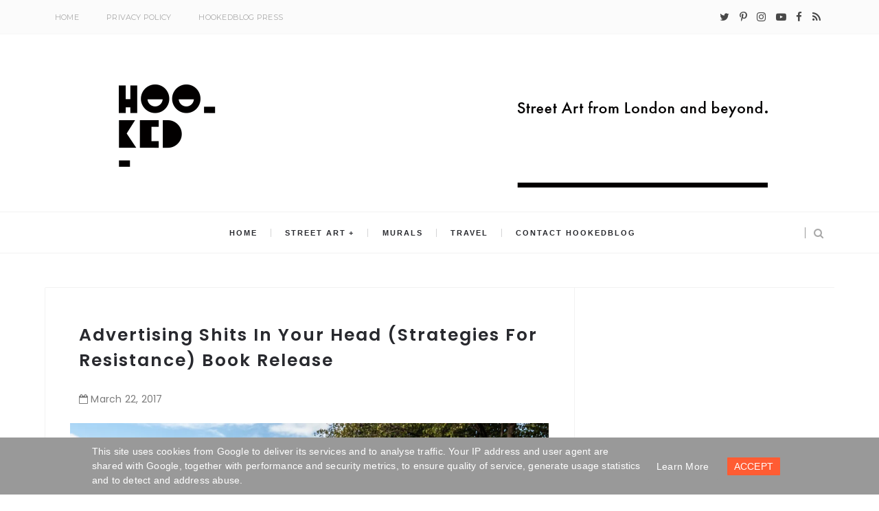

--- FILE ---
content_type: text/html; charset=UTF-8
request_url: https://www.hookedblog.co.uk/2017/03/advertising-shits-in-your-head.html
body_size: 22246
content:
<!DOCTYPE html>
<html dir='ltr' lang='en' xml:lang='en' xmlns='http://www.w3.org/1999/xhtml' xmlns:b='http://www.google.com/2005/gml/b' xmlns:data='http://www.google.com/2005/gml/data' xmlns:expr='http://www.google.com/2005/gml/expr'>
<head>
<meta content='width=device-width, initial-scale=1' name='viewport'/>
<meta content='text/html;charset=UTF-8' http-equiv='Content-Type'/>
<meta content='IE=edge,chrome=1' http-equiv='X-UA-Compatible'/>
<title>Advertising Shits In Your Head (Strategies For Resistance) Book Release | Hookedblog - Street Art from London and beyond</title>
<link href='https://www.hookedblog.co.uk/favicon.ico' rel='icon' type='image/x-icon'/>
<link href='https://www.hookedblog.co.uk/2017/03/advertising-shits-in-your-head.html' rel='canonical'/>
<meta content='Hookedblog - Street Art from London and beyond' property='og:site_name'/>
<meta content='general' name='rating'/>
<meta content='@hookedblog' name='twitter:site'/>
<meta content='@hookedblog' name='twitter:creator'/>
<meta content='summary_large_image' name='twitter:card'/>
<meta content='https://www.hookedblog.co.uk/' name='twitter:domain'/>
<meta content='https://blogger.googleusercontent.com/img/b/R29vZ2xl/AVvXsEgdJ5kLADURbm6kIvoIC2A7AB71pCW3Nqv8xQl_u4AB59gkrh49FrTMMF89eOTlP-ejgT4mgC37G278qn0CcFfDa94BylmD9NV2r0XNukHrmLZUat29dlMssRqCEPpIClaDa3V2/s16000/Advertisingshitsinyourhead_HOOKEDBLOG_PHOTO_%25C2%25A92017_MARK_RIGNEY.jpg' property='og:image'/>
<meta content='1200' property='og:image:width'/>
<meta content='630' property='og:image:height'/>
<meta content='article' property='og:type'/>
<meta content='https://www.hookedblog.co.uk/2017/03/advertising-shits-in-your-head.html' name='twitter:url'/>
<meta content='Advertising Shits In Your Head (Strategies For Resistance) Book Release' name='twitter:title'/>
<meta content='https://blogger.googleusercontent.com/img/b/R29vZ2xl/AVvXsEgdJ5kLADURbm6kIvoIC2A7AB71pCW3Nqv8xQl_u4AB59gkrh49FrTMMF89eOTlP-ejgT4mgC37G278qn0CcFfDa94BylmD9NV2r0XNukHrmLZUat29dlMssRqCEPpIClaDa3V2/s16000/Advertisingshitsinyourhead_HOOKEDBLOG_PHOTO_%25C2%25A92017_MARK_RIGNEY.jpg' name='twitter:image'/>
<meta content='https://www.hookedblog.co.uk/2017/03/advertising-shits-in-your-head.html' property='og:url'/>
<meta content='Advertising Shits In Your Head (Strategies For Resistance) Book Release' property='og:title'/>
<meta content='Following a successful fundraiser publishers Dog Section Press have released their Advertising Shits In Your Head (Strategies For Resistance) Book.' name='twitter:description'/>
<meta content='Following a successful fundraiser publishers Dog Section Press have released their Advertising Shits In Your Head (Strategies For Resistance) Book.' property='og:description'/>
<meta content='Following a successful fundraiser publishers Dog Section Press have released their Advertising Shits In Your Head (Strategies For Resistance) Book.' name='description'/>
<link href='https://fonts.googleapis.com/css?family=Montserrat:400,700' rel='stylesheet' type='text/css'/>
<link href='https://maxcdn.bootstrapcdn.com/font-awesome/4.7.0/css/font-awesome.min.css' rel='stylesheet'/>
<link href='https://fonts.googleapis.com/css?family=Poppins:400,300,500,600,700' rel='stylesheet' type='text/css'/>
<style id='page-skin-1' type='text/css'><!--
/*
-----------------------------------------------
Blogger Theme for Hookedblog
Designer: www.anmatt.studio
-----------------------------------------------
*/
--></style>
<style id='template-skin-1' type='text/css'><!--
body#layout .pi-navigation{display:}
body#layout .pi-navigation li {list-style: none;}
body#layout #header{width:300px;margin:0 auto 30px;    clear: both;}
body#layout #topnav{width:44%;float:left;}
body#layout #Social_Icons_Top{width:44%;float:right; }
body#layout #featured{width:756px;margin:0 auto 30px}
body#layout .blog-grid .container{margin:0 20px}
body#layout .blog-grid .col-md-9{width:440px;float:left}
body#layout .blog-grid .col-md-3{width:300px;float:right}
body#layout footer{margin:30px 20px 0}
body#layout footer .col-md-4{float:left;width:33.3333%;}
body#layout footer .col-md-3{float:left;width:25%}
body#layout footer .col-md-2{float:left;width:16.6667%}
--></style>
<style>
  #masonry-section {float:left}
  .item-control{display:none!important}
  html {font-size: 10px;font-family: sans-serif;}
* {-webkit-box-sizing:border-box;-moz-box-sizing:border-box;-o-box-sizing:border-box;box-sizing:border-box;}
:before,:after {-webkit-box-sizing:border-box;-moz-box-sizing:border-box;box-sizing:border-box}
a,input,textarea,button,select {outline: none;}
h1, .h1, h2, .h2, h3, .h3 {margin-top: 20px;margin-bottom: 10px;}
h4, .h4, h5, .h5, h6, .h6 {margin-top: 10px;margin-bottom: 10px;}
a:hover,h1:focus,h2:focus,h3:focus,h4:focus,h5:focus,h6:focus {text-decoration: none;}
a:focus,input:focus,textarea:focus,button:focus,select:focus {outline: none !important;text-decoration: none;}
hr{margin-top: 20px;margin-bottom: 20px;border: 0;border-top: 1px solid #eee;height: 0;-webkit-box-sizing: content-box;-moz-box-sizing: content-box;box-sizing: content-box;}
body {position: relative;font-family: sans-serif;font-size: 15px;color: #7b7b7b;background-color: #fff;background-repeat: no-repeat;padding: 0;margin: 0;letter-spacing: 0.014em;line-height: 1.42857;}
input, textarea {-webkit-border-radius: 0;-moz-border-radius: 0;-ms-border-radius: 0;-o-border-radius: 0;border-radius: 0;}
input[type="search"],input[type="text"],input[type="url"],input[type="number"],input[type="password"],input[type="email"],input[type="file"] {background: none;border: 0;background-color: #f7f8f8;height: 42px;line-height: 42px;padding: 0 15px;color: #888888;font-family: "Montserrat", sans-serif !important;font-size: 14px;-webkit-appearance: none;-moz-appearance: none;appearance: none;}
input[type=number]::-webkit-outer-spin-button,input[type=number]::-webkit-inner-spin-button {-webkit-appearance: none;margin: 0;}
input[type=number] {-moz-appearance: textfield;}
select {border: 1px solid #eee;height: 42px;line-height: 42px;padding: 0 10px;color: #888888;font-family: "", sans-serif;font-size: 14px;}
textarea {background: none;border: 0;background-color: #f7f8f8;resize: none;padding: 15px;height: 100px;color: #888888;font-family: "Montserrat", sans-serif;font-size: 14px;vertical-align: middle;}
input::-webkit-input-placeholder {color: #888888;}
input:-moz-placeholder {color: #888888;}
input::-moz-placeholder {color: #888888;}
input:-ms-input-placeholder {color: #888888;}
textarea::-webkit-input-placeholder {color: #888888;}
textarea:-moz-placeholder {color: #888888;}
textarea::-moz-placeholder {color: #888888;}
textarea:-ms-input-placeholder {color: #888888;}
a {color: #ff3300;text-decoration: none;-webkit-transition: all 0.3s ease;-moz-transition: all 0.3s ease;-ms-transition: all 0.3s ease;-o-transition: all 0.3s ease;transition: all 0.3s ease;letter-spacing: 0.02em;}
a:hover {color: #000;}
.scrollToTop i {display: block;color:white}
.scrollToTop {outline: none;border: none;font-size: 20px;cursor: pointer;position: fixed;z-index: 9999;opacity: 0;pointer-events: none;transition: opacity .3s, background .3s, -webkit-transform .3s;transition: transform .3s, opacity .3s, background .3s;transition: transform .3s, opacity .3s, background .3s, -webkit-transform .3s;-webkit-transform: translateY(-2em);transform: translateY(-2em);background-color: rgb(240, 154, 117); bottom: 1em;right: 1em;padding: .5em;border-radius: 4px;}
.scrollToTop.visible {pointer-events: all;opacity: 1;-webkit-transform: translateY(0);transform: translateY(0);}
.scrollToTop:hover {background-color: #ff3300;}
code, kbd, pre, samp {font-family: "Raleway", sans-serif;font-size: inherit;-webkit-border-radius: 0;-moz-border-radius: 0;-ms-border-radius: 0;-o-border-radius: 0;border-radius: 0;letter-spacing: 0.015em;}
code {background-color: #eee;letter-spacing: 0.015em;}
img {max-width: 100%;height: auto;vertical-align: middle;border: 0;}
p {line-height: 1.8em;letter-spacing: 0.02em;}
ol li, ul li {letter-spacing: 0.02em;}
::-moz-selection {color: #fff;background-color: #ff3300;}
::selection {color: #fff;background-color: #ff3300;}
#page-wrap {position: relative;overflow: hidden;background-color: #fff;z-index: 9;-webkit-transition: all 0.3s ease;-moz-transition: all 0.3s ease;-ms-transition: all 0.3s ease;-o-transition: all 0.3s ease;transition: all 0.3s ease; }
.container {width: 1150px;position: relative;padding-right: 15px;padding-left: 15px;margin-right: auto;margin-left: auto;}
.row {margin-right: -15px;margin-left: -15px;}
.tb {display: table;width: 100%;}
.tb-cell {display: table-cell;vertical-align: middle;}
div#header h1 {color: #000;}
.h1, h1 {font-family: 'Poppins',arial;font-weight: 700;font-size: 30px;color: #484848;line-height: 1.4em;letter-spacing: 1px;}
.h1 a, h1 a {color: inherit;}
.h2, h2 {font-family: 'Poppins',arial;font-weight: 700;font-size: 30px;color: #484848;line-height: 1.4em;letter-spacing: 1px;}
.h2 a, h2 a {color: inherit;}
.h3, h3 {font-family: 'Poppins',arial;font-weight: 700;font-size: 22px;color: #484848;line-height: 1.5em;letter-spacing: 1px;}
.h3 a, h3 a {color: inherit;}
.h4, h4 {font-family: 'Poppins',arial;font-weight: 700;font-size: 16px;color: #484848;line-height: 1.5em;letter-spacing: 1px;}
.h4 a, h4 a {color: inherit;}
.h5, h5 {font-family: 'Poppins',arial;font-weight: 700;font-size: 14px;color: #484848;line-height: 1.5em;letter-spacing: 1px;}
.h5 a, h5 a {color: inherit;}
.h6, h6 {font-family: 'Poppins',arial;font-weight: 700;font-size: 12px;color: #484848;line-height: 1.5em;letter-spacing: 1px;}
.h6 a, h6 a {color: inherit;}
.pi-btn {display: inline-block;background: none;box-shadow: none;outline: none;cursor: pointer;font-family: "Montserrat", sans-serif;font-size: 10px;font-weight: 400;color: #535353; border: 4px double #D8D8D8;text-align: center;text-transform: uppercase;padding: 13px 22px;}
.pi-btn:hover {border-color: #ff3300;color: #ff3300;}
.fl {float: left;}
.fr {float: right;}
#comments {background-color: #fff;padding: 0px 20px;display: inline-block;width: 100%;border-bottom-width: 0;background: #fff;box-shadow: 1px -1px 0 0 #f2f2f2, inset 1px -1px 0 0 #f2f2f2;}
blockquote, .blockquote {padding: 10px 20px;margin: 0 0 20px;}
blockquote, .blockquote {border: 0;font-size: 14px;font-style: italic;padding-left: 30px;margin-top: 15px;margin-bottom: 20px;border-left: 3px solid #ff3300;}
blockquote cite, .blockquote cite {display: inline-block;font-family: "Montserrat", sans-serif;font-size: 10px;font-style: normal;margin-top: 5px;text-transform: uppercase;text-decoration: underline;}
abbr {color: #A1D71A;border-width: 2px;}
mark, .mark {background-color: #ff3300;}
.icon {display: inline-block;font-style: normal;}
.autoHeight {-webkit-transition: all 0.3s ease;-moz-transition: all 0.3s ease;-ms-transition: all 0.3s ease;-o-transition: all 0.3s ease;transition: all 0.3s ease;}
.text-center {text-align: center;}
article, aside, details, figcaption, figure, footer, header, hgroup, main, nav, section, summary {display: block;}
.section, .widget {margin: 0;padding: 0;}
.col-md-2, .col-md-3, .col-md-4, .col-md-6, .col-md-9 {float:left;position: relative;min-height: 1px;}
.col-md-9 {width:67%;}
.col-md-6 {width:50%;}
.col-md-4 {width:33.33333333%;}
.col-md-3 {width:33%;padding-left: 16px;}
.col-md-2 {width:16.66666667%;}
.clearfix::after, .dl-horizontal dd::after, .container::after, .container-fluid::after, .row::after, .form-horizontal .form-group::after, .btn-toolbar::after, .btn-group-vertical > .btn-group::after, .nav::after, .navbar::after, .navbar-header::after, .navbar-collapse::after, .pager::after, .panel-body::after, .modal-footer::after {clear: both;}
.clearfix::before, .clearfix::after, .dl-horizontal dd::before, .dl-horizontal dd::after, .container::before, .container::after, .container-fluid::before, .container-fluid::after, .row::before, .row::after, .form-horizontal .form-group::before, .form-horizontal .form-group::after, .btn-toolbar::before, .btn-toolbar::after, .btn-group-vertical > .btn-group::before, .btn-group-vertical > .btn-group::after, .nav::before, .nav::after, .navbar::before, .navbar::after, .navbar-header::before, .navbar-header::after, .navbar-collapse::before, .navbar-collapse::after, .pager::before, .pager::after, .panel-body::before, .panel-body::after, .modal-footer::before, .modal-footer::after {display: table;content: " ";}
/* Preloader----------------------------------------------- */
#preloader {position: fixed;display: table;text-align: center;width: 100%;height: 100%;top: 0;left: 0;background-color: rgba(255, 255, 255, 0.85);z-index: 999999999;}
#preloader .page-loading .item-icon {width: 40px;height: 40px;margin: auto;opacity: .9;border-right: 3px solid #ff3300;border-bottom: 3px solid transparent;border-radius: 100%;-webkit-animation: spin 1s linear infinite;-moz-animation: spin 1s linear infinite;-o-animation: spin 1s linear infinite;animation: spin 1s linear infinite;}
@keyframes spin {0% {  transform: rotate(0deg);}
50% {  transform: rotate(180deg);}
100% {  transform: rotate(359deg);}
}
@-webkit-keyframes spin {0% {  -webkit-transform: rotate(0deg);}
50% {  -webkit-transform: rotate(180deg);}
100% {  -webkit-transform: rotate(359deg);}
}
@-moz-keyframes spin {0% {  -moz-transform: rotate(0deg);}
50% {  -moz-transform: rotate(180deg);}
100% {  -moz-transform: rotate(359deg);}
}
@-o-keyframes spin {0% {  -o-transform: rotate(0deg);}
50% {  -o-transform: rotate(180deg);}
100% {  -o-transform: rotate(359deg);}
}
/* Header----------------------------------------------- */
.needo {  height: 58px;}
.header {position: relative;}
.header .logo {padding: 30px 20px;}
.header .logo a {display: inline-block !important;margin: 0 auto;}
.header .logo img { margin:0 auto}
.ismobile .header .logo {padding: 30px 0px;}
.header.header-responsive .logo {margin-bottom: 0;margin-top: 52px;}
.header.header-responsive .pi-navigation {position: fixed;top: 0;bottom: auto;border-top: 0;}
div#topnav h2 {  display: none;}
.zoom-gallery {position: relative;}
.vw-post-share > i:hover {color: #ff3300;}
.vw-post-shares i {color: #fff;}
.vw-post-share > i {font-size: 13px;margin: 0 4px;}
.vw-post-shares {background-color: rgba(255, 255, 255, 0.2);padding: 3px 5px;border-radius: 2px;display: inline-block;-webkit-transition: background-color 0.2s ease-out;-moz-transition: background-color 0.2s ease-out;transition: background-color 0.2s ease-out;position: absolute;bottom: 5px;right: 5px;z-index: 999;}
.pi-navigation .navlist{text-align:center}
 .pi-navigation {position: relative;z-index: 9;z-index: 1;height: 61px;width: 100%;text-align: center;background: #fff;border-bottom: 1px solid #f2f2f2;border-top: 1px solid #f2f2f2;-webkit-backface-visibility: hidden;backface-visibility: hidden;z-index:99999;}
.pi-navigation.nav-fixed {position: fixed;top: 0;bottom: auto;}
.pi-navigation .container {height: 100%;}
   .pi-navigation .search-box {position: absolute;top: 50%;right: -12px;-webkit-transform: translateY(-50%);-moz-transform: translateY(-50%);-ms-transform: translateY(-50%);-o-transform: translateY(-50%);transform: translateY(-50%);}
.pi-navigation .search-box input[type="search"] {position: absolute;height: 40px;line-height: 40px;background-color: #fff;border: 1px solid #eee;top: 30px;right: 25px;width: 50%;opacity: 0;visibility: hidden;-webkit-transition: all 0.3s ease;-moz-transition: all 0.3s ease;-ms-transition: all 0.3s ease;-o-transition: all 0.3s ease;transition: all 0.3s ease;}
.pi-navigation .search-box input[type="search"].slide {width: 200px;opacity: 1;visibility: visible;}
.pi-navigation .navlist li a {display: inline-block;font-size: 10px;text-transform: uppercase;line-height: 61px;color: #28292e;font-size: 11px;letter-spacing: 2px;font-weight: 600;font-family: 'Muli',sans-serif;}
.pi-navigation .search-box .icon-search {display: block;position: absolute;width: 40px;height: 20px;text-align: center;cursor: pointer;color: #aaa;right: 15px;top: 50%;-webkit-transform: translateY(-50%);-moz-transform: translateY(-50%);-ms-transform: translateY(-50%);-o-transform: translateY(-50%);transform: translateY(-50%);-webkit-transition: all 0.3s ease;-moz-transition: all 0.3s ease;-ms-transition: all 0.3s ease;-o-transition: all 0.3s ease;transition: all 0.3s ease;}
.pi-navigation .search-box .icon-search .fa {line-height: 18px;}
.pi-navigation .search-box .icon-search.active, .pi-navigation .search-box .icon-search:hover {color: #ff3300;}
.pi-navigation .search-box .icon-search:before {content: '';display: block;position: absolute;border-left: 1px solid #999;height: 16px;width: 0;margin: auto;top: 0;bottom: 0;left: 0;}
.pi-navigation .share-box {position: absolute;top: 47%;right: 60px;-webkit-transform: translateY(-50%);-moz-transform: translateY(-50%);-ms-transform: translateY(-50%);-o-transform: translateY(-50%);transform: translateY(-50%);}
 .pi-navigation1{position: relative;bottom: 0;left: 0;width: 100%;background-color: #fbfbfb;z-index: 9999;height: 50px;-webkit-transform: translateZ(0);-moz-transform: translateZ(0);-ms-transform: translateZ(0);-o-transform: translateZ(0);transform: translateZ(0);border-bottom: 1px solid #f7f7f7;}
.pi-navigation1.nav-fixed {position: fixed;top: 0;bottom: auto;}
.pi-navigation1 .container {height: 100%;}
div#topnav {width: 50%;float: left;}
div#Social_Icons_Top {width: 50%;float: right;}
.pi-navigation1 .share-box { float:right;}
.pi-navigation1 .share-box a {display: inline-block;margin: 0 5px;color: #484848;line-height: 50px;}
.pi-navigation1 .share-box a:hover {color: #e15d5d;}
.navlist {position: relative;font-size: 0;list-style: none;padding: 0;margin-bottom: 0;}
.navlist > li.menu-item-has-children.item-plus > a {position: relative;}
.navlist > li.menu-item-has-children.item-plus > a:after,.navlist > li > ul > li.menu-item-has-children.item-plus > a:after {content: '+';display: inline-block;margin-left: 4px;}
.navlist > li > .sub-menu {-webkit-transform: translateY(10px);-moz-transform: translateY(10px);-ms-transform: translateY(10px);-o-transform: translateY(10px);transform: translateY(10px);}
.navlist li {position: relative;display: inline-block;margin-left: 20px;margin-right: 20px;}
.navlist li a {display: inline-block;font-family: "Montserrat", sans-serif;font-size: 11px;color: #aaa;text-transform: uppercase;line-height: 51px;}
.navlist li:first-child {margin-left: 0;}
.navlist li .sub-menu {position: absolute;background-color: #fefefe;width: 225px;padding: 0;list-style: none;left: -15px;top: 97%;border: 1px solid #f3f3f3;opacity: 0;visibility: hidden;-webkit-transition: all 0.3s ease;-moz-transition: all 0.3s ease;-ms-transition: all 0.3s ease;-o-transition: all 0.3s ease;transition: all 0.3s ease;}
.navlist li .sub-menu li {display: block;margin: 0;}
.navlist li .sub-menu li a {display: block;padding: 0 15px;border-bottom: 1px solid #f3f3f3;line-height: 40px;  text-align: left;}
.navlist > li > .sub-menu > li:last-child > a,.navlist > li > .sub-menu > li > .sub-menu > li:last-child > a {border: 0;}
.navlist li .sub-menu .sub-menu {left: 100%;top: -1px;}
.navlist li.current-menu-parent > a,.navlist li.current-menu-item > a, .navlist li:hover > a {color: #ff3300;}
.navlist li:hover > .sub-menu {opacity: 1;visibility: visible;-webkit-transform: translateY(0);-moz-transform: translateY(0);-ms-transform: translateY(0);-o-transform: translateY(0);transform: translateY(0);}
.navlist li.megamenu {position: static;}
.navlist li.megamenu:after {content: '';display: block;clear: both;}
.navlist li.megamenu .sub-menu {width: 100%;padding: 15px;left: 0;background-color: #fff;-webkit-box-shadow: 0 2px 2px rgba(0, 0, 0, 0.08);-moz-box-shadow: 0 2px 2px rgba(0, 0, 0, 0.08);box-shadow: 0 2px 2px rgba(0, 0, 0, 0.08);}
.navlist li.megamenu .sub-menu li {float: left;padding: 10px;background: none;}
.navlist li.megamenu .sub-menu li a {border: 0;line-height: 2em;font-size: 12px;}
.navlist li.megamenu .post {text-align: center;background-color: #fff;padding: 10px 10px 20px 10px;}
.navlist li.megamenu .post .post-media img {width: 100%;}
.navlist li.megamenu .post h2 {font-size: 12px;color: #484848;text-transform: uppercase;margin-top: 9px;margin-bottom: 5px;}
.navlist li.megamenu .post h2 a {color: inherit;text-overflow: ellipsis;overflow: hidden;white-space: nowrap;}
.navlist li.megamenu .post h2 a:hover {color: #ff3300;}
.navlist li.megamenu .post .post-date {font-size: 12px;}
.navlist li.megamenu.col-5 .sub-menu li {width: 20%;}
.navlist li.megamenu.col-4 .sub-menu li {width: 25%;}
.navlist li.megamenu.col-3 .sub-menu li {width: 33.3333333333%;}
.navlist li.megamenu.col-2 .sub-menu li {width: 50%;}
.navlist li.megamenu.col-1 .sub-menu li {width: 100%;}
  .fixtop {position: fixed;top: 0;width: 100%;}
.fixtop + .content {padding-top: 60px;}
.navlist.off-canvas {position: fixed;width: 250px;top: 50px;left: 0;padding: 0;overflow-x: hidden;overflow-y: auto;background-color: #f7f9f9;-webkit-box-shadow: 0 100px 0 0 #f7f9f9;-moz-box-shadow: 0 100px 0 0 #f7f9f9;box-shadow: 0 100px 0 0 #f7f9f9;z-index: 99999;-webkit-transform: translateX(-100%);-moz-transform: translateX(-100%);-ms-transform: translateX(-100%);-o-transform: translateX(-100%);transform: translateX(-100%);-webkit-transition: all 0.3s ease;-moz-transition: all 0.3s ease;-ms-transition: all 0.3s ease;-o-transition: all 0.3s ease;transition: all 0.3s ease;}
.navlist.off-canvas li {position: static;display: block;margin: 0;}
.navlist.off-canvas li a {display: block;border-bottom: 1px solid #eee;line-height: 42px;padding: 0 15px;  text-align: left;}
.navlist.off-canvas li .sub-menu {opacity: 1;visibility: visible;position: absolute;border: 0;width: 100%;min-height: 100%;top: 0;left: 0;background-color: #f7f9f9;-webkit-transform: translateX(-100%);-moz-transform: translateX(-100%);-ms-transform: translateX(-100%);-o-transform: translateX(-100%);transform: translateX(-100%);}
.navlist.off-canvas li .sub-menu li a {border-bottom: 1px solid #eee;}
.navlist.off-canvas li .sub-menu.sub-menu-active {-webkit-transform: translateX(0);-moz-transform: translateX(0);-ms-transform: translateX(0);-o-transform: translateX(0);transform: translateX(0);z-index: 999;}
.navlist.off-canvas li.megamenu .sub-menu {padding: 0 15px;-webkit-box-shadow: 0;-moz-box-shadow: 0;box-shadow: 0;}
.navlist.off-canvas li.megamenu .sub-menu li {width: 100% !important;float: none;padding: 10px 0;}
.navlist.off-canvas li.megamenu .sub-menu li a {border: 0;}
.navlist.off-canvas li.megamenu .sub-menu li.back-mb {width: auto !important;background-color: #f3f3f3;margin-left: -15px;margin-right: -15px;margin-bottom: 10px;}
.navlist.off-canvas li.megamenu .sub-menu li.back-mb a {font-size: 11px;}
.navlist.off-canvas li.megamenu .sub-menu li:last-child {padding-bottom: 30px;}
.navlist.off-canvas li.back-mb {background-color: rgba(0, 0, 0, 0.02);}
.navlist.off-canvas.off-canvas-active {-webkit-transform: translateX(0);-moz-transform: translateX(0);-ms-transform: translateX(0);-o-transform: translateX(0);transform: translateX(0);}
.navlist.off-canvas .submenu-toggle {position: absolute;right: 0;width: 42px;height: 42px;text-align: center;cursor: pointer;background-color: #eff1f1;background-color: rgba(0, 0, 0, 0.02);border-left: 1px solid #f2f2f2;color: #383838;-webkit-transform: translateY(-43px);-moz-transform: translateY(-43px);-ms-transform: translateY(-43px);-o-transform: translateY(-43px);transform: translateY(-43px);}
.navlist.off-canvas .submenu-toggle .fa {font-size: 14px;line-height: 42px;}
.open-menu {display: none;position: absolute;width: 50px;height: 14px;cursor: pointer;margin: auto;top: 0;left: 0;bottom: 0;z-index: 999;}
.open-menu .item {position: absolute;display: block;font-size: 0;width: 20px;height: 2px;background-color: #333;margin: auto;left: 0;right: 0;overflow: hidden;z-index: 1;-webkit-transition: all 0.3s ease;-moz-transition: all 0.3s ease;-ms-transition: all 0.3s ease;-o-transition: all 0.3s ease;transition: all 0.3s ease;}
.open-menu .item-1 {top: 0;}
.open-menu .item-2 {top: 0;bottom: 0;}
.open-menu .item-3 {bottom: 0;}
.open-menu.toggle-active .item {background-color: #ff3300;}
.close-menu {position: absolute;width: 50px;height: 14px;cursor: pointer;margin: auto;top: 0;left: 0;bottom: 0;z-index: 99999;display: none;}
/* Main content----------------------------------------------- */
.blog-content {background-color: #ffffff; padding-bottom: 50px; }
.blog-content .content {margin-bottom: 30px;}
.blog-content .content .post-wrapper:after {content: '';display: table;clear: both;}
.blog-content .post {position: relative;background-color: #fff;margin-bottom: 10px;}
.blog-content .post:after {content: '';display: table;clear: both;}
.blog-content .post .post-media {position: relative;overflow: hidden;}
.blog-content .post .post-media .image-wrap {display: block;}
  .image-wrap img {-o-transition: all .5s ease;-ms-transition:all .5s ease;-moz-transition:all .5s ease;-webkit-transition:all .5s ease;transition:all .5s ease;}
  .image-wrap:hover img {filter: grayscale(100%);}
.blog-content .post .post-media img {width: 100%;}
   .blog-content .post .post-cat {position: absolute;display: block;font-family: "Montserrat", sans-serif;font-size: 10px;text-transform: uppercase;top: 36px;left: 5px;   -webkit-transform: translateY(-100%);-moz-transform: translateY(-100%);-ms-transform: translateY(-100%);-o-transform: translateY(-100%);transform: translateY(-100%);-webkit-transition: all 0.3s ease;-moz-transition: all 0.3s ease;-ms-transition: all 0.3s ease;-o-transition: all 0.3s ease;transition: all 0.3s ease;}
.blog-content .post .post-cat a {display: inline-block;color: #fff;padding: 4px 8px;background-color:#ff3300;margin: 5px;}
.blog-content .post .post-cat a:hover {background-color: #444;}
.blog-content .post .post-body {position: relative;padding: 40px 30px 0 30px;margin-bottom: 40px;}
.blog-content .post .post-body:after {content: '';display: table;clear: both;}
.blog-content .post .post-body .post-author {margin-bottom: 35px;  padding: 0 25px;}
.blog-content .post .post-body .post-author .image-thumb {width: 32px;height: 32px;overflow: hidden;-webkit-border-radius: 50%;-moz-border-radius: 50%;-ms-border-radius: 50%;-o-border-radius: 50%;border-radius: 50%;display: inline-block;vertical-align: middle;margin-right: 5px;}
.blog-content .post .post-body .post-author .image-thumb img {width: 100%;}
.blog-content .post .post-body .post-author .name-author {display: inline-block;vertical-align: middle;font-family: "Montserrat", sans-serif;font-size: 10px;color: #484848;text-transform: uppercase;}
.blog-content .post .post-body .post-author .name-author cite {-webkit-transition: all 0.3s ease;-moz-transition: all 0.3s ease;-ms-transition: all 0.3s ease;-o-transition: all 0.3s ease;transition: all 0.3s ease;}
.blog-content .post .post-body .post-author .name-author:before {content: '// ';}
.blog-content .post .post-body .post-author a:hover * {color: #ff3300;}
.blog-content .post .post-body .post-title h1 {font-size: 18px;color: #484848;text-transform: uppercase;margin-top: 0;}
.blog-content .post .post-body .post-title h2 {margin-top: 0;font-size: 16px;font-family: 'Poppins';font-style: normal;font-weight: bold;line-height: 1.7em;position: relative;text-transform: uppercase;color: #1a1a1a;letter-spacing: 1px;}
.pi-navigation .navlist li:after {content: "";display: inline-block;position: absolute;right: -20px;top: 50%;font-size: 25px;border-right: 1px solid #28292e;height: 12px;line-height: 12px;width: 1px;margin-top: -7px;opacity: .2;}
li.megamenu.col-5.menu-item-has-children.item-plus:after {content: "";position: relative;top: 2px;}
.pi-navigation .navlist li ul li:after,.pi-navigation .navlist li:last-child:after {display:none}
.blog-content .post .post-body .post-title h2 a {display: block;color: inherit;  }
.blog-content .post .post-body .post-title h2 a:hover {color: #ff3300;}
.blog-content .post .post-body .post-entry {margin-top: 0px;line-height: 1.8em;letter-spacing: 0.02em;}
.blog-content .post .post-body .post-link {display: inline-block;margin-top: 30px;}
.blog-content .post .post-body .post-share {position: absolute;display: inline-block;min-height: 42px;right: 30px;bottom: 0;padding-right: 25px;-webkit-user-select: none;-moz-user-select: none;-ms-user-select: none;}
.blog-content .post .post-body .post-share .share-toggle {position: absolute;right: 0;top: 0;font-size: 14px;height: 42px;line-height: 40px;padding: 0;border: 0;color: #ff3300;}
.blog-content .post .post-body .post-share .share {-webkit-transform: translateX(20px);-moz-transform: translateX(20px);-ms-transform: translateX(20px);-o-transform: translateX(20px);transform: translateX(20px);opacity: 0;padding: 10px 0 0;visibility: hidden;-webkit-transition: all 0.3s ease;-moz-transition: all 0.3s ease;-ms-transition: all 0.3s ease;-o-transition: all 0.3s ease;transition: all 0.3s ease;}
.blog-content .post .post-body .post-share .share a {  display: inline-block;  color: #535353;  line-height: 36px;  line-height: 5px;  border: 1px solid #ddd;  padding: 8px;  width: 34px;  text-align: center;}
.blog-content .post .post-body .post-share .share a:hover {color: #ff3300;}
.blog-content .post .post-body .post-share .share.share-active {-webkit-transform: translateX(5px);-moz-transform: translateX(5px);-ms-transform: translateX(5px);-o-transform: translateX(5px);transform: translateX(5px);opacity: 1;visibility: visible;}
.blog-content .post:hover .post-meta .post-format {color: #ff3300;}
.ismobile .blog-content .post .post-cat {-webkit-transform: translateY(0);-moz-transform: translateY(0);-ms-transform: translateY(0);-o-transform: translateY(0);transform: translateY(0);}
.blog-heading {position: relative;padding: 30px 0;background-color: #f3f5f5;border-bottom: 1px solid #eee;z-index: 9;}
.blog-heading h1 {margin: 0;font-size: 30px;letter-spacing: 0.03em;}
.blog-heading p {margin: 0;letter-spacing: 0.03em;color: #666;}
body.single-post .blog-content .post .post-body {margin-bottom: 30px;}
body.single-post .blog-content .post .post-body .post-share {position: relative;float: right;width: 100%;text-align: right;right: 0;padding-top: 30px;}
body.single-post .blog-content .post .post-body .post-share .share-toggle {top: 30px;}
.post .wp-caption {display: inline-block;}
.post .wp-caption,.post .wp-caption img {width: auto !important;}
.post .wp-caption img {position: relative;margin-bottom: 10px;top: 5px;}
.post .wp-caption .wp-caption-text {font-size: 12px;font-style: italic;text-align: center;margin-bottom: 10px;}
.alignleft {float: left;margin-right: 30px;}
.aligncenter {display: block;margin-left: auto;margin-right: auto;}
.alignright {float: right;margin-left: 30px;}
.blog-standard .content {margin-top: 50px;}
.blog-grid .content {margin-top: 50px;}
.blog-grid .post-wrapper {margin-left: -15px;margin-right: -15px;}
.blog-grid .post {margin-bottom: -1px; padding: 30px;box-shadow: 1px -1px 0 0 #f2f2f2, inset 1px -1px 0 0 #f2f2f2;}
.blog-grid .post .post-body { padding: 20px 0px 0 0px;font-size: 14px;margin-bottom: 20px;line-height: 1.7em;color: #666666;letter-spacing: 0.9px;font-family: sans-serif;text-align: justify;}
.blog-grid .post .post-body .post-share {right: 25px;}
.status-msg-wrap {font-size: 100%;width: 100%;background-color: #fff;margin: 0 auto 30px;padding: 19px;}
.status-msg-body {position: relative;text-align: left;padding: 0px;}
.status-msg-body b {color: #fff;padding: 3px;margin: 0 5px 0 0;background-color: #ff3300;border-radius: 2px;}
.status-msg-border {display: none;}
#footer .Label .cloud-label-widget-content .label-size a:hover {color: #fff;}
.meta-post {display: block;width: 100%;padding: 15px 0;font-size: 11px;font-family: 'Poppins',arial;}
.meta-post > div {margin-right: 15px;display: inline-block;}
.meta-post .share .caption {display: inline-block;margin-right: 10px;color: #939393;font-size: 11px;font-family: 'Poppins',arial;text-transform: uppercase;letter-spacing: 1px;}
.meta-post .share ul {margin: 0;padding: 0;display: inline-block;}
.meta-post .share li {margin: 0 5px;padding: 0;list-style: none;display: inline-block;}
.meta-post .share li a {text-decoration: none;color: #1a1a1a;font-size: 12px;}
.meta-post .likes-count a .fa {color: #ff0b0b;margin-right: 5px;}
.meta-post a {color: #000;}
.mint-social-media {text-align: center;display: block;padding: 0;}
.mint-social-media li {margin: 0;padding: 0;display: inline-block;list-style: none;margin: 0 5px;padding: 10px 0px;}
.mint-social-media li a {font-family: 'Poppins';color: #1a1a1a;text-decoration: none;margin-right: 5px;display: block;padding: 11px 0;color: #1a1a1a;margin: 0;border-radius: 100%;background: #fbfbfb;width: 50px;height: 50px;font-size: 20px;}
.photo-profile {display: block;width: 200px;height: 200px;overflow: hidden;margin: 30px auto;border-radius: 100px;text-align: center;}
.bio-profile {display: block;width: 100%;}
.bio-profile .profile-name {display: block;margin-bottom: 5px;font-family: 'Poppins',serif;font-size: 18px;font-style: normal;font-weight: bold;letter-spacing: 1px;color: #010101;text-align: center;text-transform: uppercase;}
 .bio-profile .profile-job {display: block;margin-bottom: 20px;text-align: center;font-family: 'Poppins',arial;font-size: 13px;color: #939393;letter-spacing: 1px;font-style: normal;}
 .bio-profile p {font-size: 12px;text-align: center;}
div#topnav .widget {margin-bottom: 0px!important;}
/* Sidebar----------------------------------------------- */
.sidebar {margin-top: 49px;max-width: 480px;margin-left: auto;margin-right: auto;}
#sidebar .widget {background: #fff; padding: 10px 30px 0px;border-top: 1px solid #f2f2f2;}
.PopularPosts li {margin:0 auto 20px auto}
.PopularPosts .item-snippet {font-size:12px}
.PopularPosts .item-thumbnail {float: left;margin: 0 5px 5px 0;}
#sidebar .PopularPosts .item-title {   padding-bottom: .2em;font-family: "Poppins";font-weight: 500;}
.widget {margin-bottom: 50px;}
.widget > h2 {   font-family: 'Poppins',arial;font-size: 18px;letter-spacing: 2px;display: block;margin-bottom: 20px;padding: 10px 0px;text-transform: uppercase;text-align: center;position: relative;}
.widget ul {list-style: none;padding: 0;}
.widget select {width: 100%;}
.Label .list-label-widget-content ul li {font-size: 14px;color: #848484;border-bottom: 1px solid #EDEDED;padding: 0;}
.Label .list-label-widget-content ul li a {display: inline-block;color: inherit;padding-top: 15px;padding-bottom: 15px;}
.Label .list-label-widget-content ul li span {float: right;padding-top: 15px;padding-bottom: 15px;}
.Label .list-label-widget-content ul li span {padding-top: 10px;padding-bottom: 10px;}
.Label .list-label-widget-content ul li > span:first-child {float: none;display: inline-block;padding-top: 15px;padding-bottom: 15px;color: #ff3300;border-top: 1px dashed #ff3300;border-bottom: 1px dashed #ff3300;}
.Label .cloud-label-widget-content .label-size {font-size: 100%;float: left;}
#sidebar .Label .cloud-label-widget-content .label-size a {display: inline-block;margin: 2px;font-family: "Montserrat",sans-serif;font-size: 10px;text-transform: uppercase;color: #888;background-color: #F5F5F5;padding: 7px 10px;letter-spacing: 0.03em;}
#footer .Label .cloud-label-widget-content .label-size a {margin-right: 1px;margin-bottom: 3px;font-weight: 300;font-family: 'Montserrat';display: block;float: left;color: #727272;font-size: inherit !important;line-height: 28px;height: 28px;margin: 0 5px 5px 0px;padding: 0px 14px 0px 14px;text-decoration: none;-webkit-border-radius: 2px;-moz-border-radius: 2px;border-radius: 2px;border: 1px solid #f1f1f1;}
#footer .Label .cloud-label-widget-content .label-size a:hover {background-color: #ff3300;}
.Label .cloud-label-widget-content .label-size a:hover {border-color: #ff3300;background-color: #ff3300;color: #FFF;}
.Label .cloud-label-widget-content .label-size .label-count,.Label .cloud-label-widget-content .label-size > span {display: inline-block;font-family: "Montserrat",sans-serif;font-size: 10px;text-transform: uppercase;color: #888;background-color: #FFF;padding: 5px 8px;letter-spacing: 0.03em;margin: 2px 2px 2px -5px;}
.Label .cloud-label-widget-content .label-size > span {margin: 2px;border-color: #ff3300;background-color: #ff3300;color: #FFF;}
       /* Posts and Pages----------------------------------------------- */
.item .post, .static_page .post {overflow: visible !important; }
.item .post-content, .static_page .post-content {position: relative;padding: 20px 7px 0;margin-bottom: 30px;}
.item .post-title, .static_page .post-title {padding: 20px 0 10px;margin: 0 20px;margin-top: 0;font-weight: 600;line-height: 1.5;color: #28292e;margin-bottom: 14px;font-family: 'Poppins',arial;font-size: 25px;letter-spacing: 2px; }
.item .post-title i, .static_page .post-title i {margin-right: 5px;}
.item .post-content ul, .static_page .post-content ul {list-style-type: disc;padding: 0 30px;margin-top: 0;margin-bottom: 10px;}
.item .post-content ol, .static_page .post-content ol {list-style-type: decimal;padding: 0 30px;margin-top: 0;margin-bottom: 10px;}
.item .post-share, .static_page .post-share {position: relative;float: right;width: 100%;right: 0;padding: 30px;}
.item .post-share .pi-btn, .static_page .post-share .pi-btn {display: none;}
.item .post-share .share, .static_page .post-share .share {-webkit-transform: translateX(5px);-moz-transform: translateX(5px);-ms-transform: translateX(5px);-o-transform: translateX(5px);transform: translateX(5px);opacity: 1;visibility: visible;float: right;-webkit-transition: all 0.3s ease;-moz-transition: all 0.3s ease;-ms-transition: all 0.3s ease;-o-transition: all 0.3s ease;transition: all 0.3s ease;}
.item .post-share .share.share-active, .static_page .post-share .share.share-active {-webkit-transform: translateX(5px);-moz-transform: translateX(5px);-ms-transform: translateX(5px);-o-transform: translateX(5px);transform: translateX(5px);opacity: 1;visibility: visible;}
.item .post-share .share a, .static_page .post-share .share a {  display: inline-block;  color: #535353;  line-height: 36px;  line-height: 5px;  border: 1px solid #ddd;  padding: 8px;  width: 34px;  text-align: center;}
.related-post {background-color: #fff;padding: 50px 30px;       background: #fff;box-shadow: 1px -1px 0 0 #f2f2f2, inset 1px -1px 0 0 #f2f2f2;}
.related-post h4 {margin-top: 0;font-size: 16px;color: #484848;text-transform: uppercase;}
.col-md-4 {padding: 0 !important;padding-right: 15px !important;padding-left: 15px !important;}
.related-post .related-post-item {text-align: center;margin-top: 35px;}
.related-post .related-post-item .post-media img {width: 100%;}
.related-post .related-post-item h3 {font-size: 12px;color: #484848;text-transform: uppercase;margin-top: 20px;margin-bottom: 5px;}
.related-post .related-post-item h3 a {color: inherit;text-overflow: ellipsis;overflow: hidden;}
.related-post .related-post-item h3 a:hover {color: #ff3300;}
.signature {padding: 30px 20px 40px 20px;}
.signature .inner {display: inline-block;text-align: center;}
.signature img {width: 135px;}
.signature .name {display: block;margin-top: 5px;font-family: 'Montserrat', sans-serif;font-size: 12px;text-transform: uppercase;color: #555;}
.about-author {   position: relative;margin-bottom: -1px;padding: 30px;background-color: #fff;background: #fff; box-shadow: 1px -1px 0 0 #f2f2f2, inset 1px -1px 0 0 #f2f2f2;}
.about-author .image-thumb {width: 120px;}
.about-author .author-name h4 {font-size: 14px;margin-top: 0;}
.about-author .author-info {margin-left: 150px;}
.about-author .author-social {margin-left: -6px;margin-right: -6px;}
.about-author .author-social a {display: inline-block;font-size: 14px;color: #161616;margin: 4px 6px;}
.about-author .author-social a:hover {color: #ff3300;}
/* Footer----------------------------------------------- */
#footer {  background-color: #fff;  padding-top: 20px;color: #484848;}
#footer .container {padding: 0 45px;width: 1250px;}
#footer .widget {padding-top: 20px;margin-bottom: 10px;}
#footer .widget > h2 {  position: relative; padding: 0 0px;line-height: 40px;margin-top: 0;margin-bottom: 13px;text-align: left;color: #484848;font-weight: 800;font-size: 13px;letter-spacing: 1px;text-transform: uppercase;font-family: Arial;text-align: center;}
#footer .widget > h2:after {display: none;}
#footer .widget .widget-content ul li {font-size: 14px;border: 0;padding: 0;color: #484848;}
#footer .widget .widget-content ul li a {padding-top: 10px;padding-bottom: 10px;color: inherit;display: inline-block;line-height: 1.7;font-size: 14px;font-family: 'Montserrat';font-weight: 700;color: #484848;}
#footer .widget .widget-content ul li a:hover {color: #bbb;}
#footer .row {margin-left: -25px;margin-right: -25px;}
#footer [class*="col-"] {padding-left: 25px;padding-right: 25px;}
.PopularPosts img {padding-right: .4em;   }
.separator a {  margin-left: 0px!important;}
.copyright { margin-top: 20px;padding: 15px 0 12px;background-color: #f6f6f6;font-size: 13px;color: #484848;font-family: 'Poppins';}
.copyright p {margin: 0;}
.footer-left{float:left;padding: 2px 0 0;}
.footer-right{float:right}
.FollowByEmail .widget-content .desc {margin-top: 20px;}
.FollowByEmail .widget-content form {position: relative;margin-top: 15px;}
.FollowByEmail .widget-content .form-item input {width: 100%;height: auto;padding-right: 77px;font-size: inherit;border-width: 0;}
.FollowByEmail .widget-content .form-actions {position: absolute;top: 0;right: 0;}
.FollowByEmail .widget-content .form-actions input {background-color: #111;border: 0;height: 42px;width: auto;line-height: 42px;font-size: 11px;font-family: "Montserrat", sans-serif;text-transform: uppercase;color: #555;padding: 0 15px;margin: 0;border-radius: 0;-webkit-transition: all 0.3s ease;-moz-transition: all 0.3s ease;-ms-transition: all 0.3s ease;-o-transition: all 0.3s ease;transition: all 0.3s ease;}
.FollowByEmail .widget-content .form-actions input:hover {color: #ff3300;}
.contact-form-email:focus, .contact-form-name:focus, .contact-form-email-message:focus {border-color: #111;}
.contact-form-button {line-height: 18px;}
.contact-form-name, .contact-form-email, .contact-form-email-message {max-width: 365px;width: 100%;}
.contact-form-widget {height: 320;margin-left: 0;max-width: 365px;padding: 0;padding-top: 0;width: 100%;}
.contact-form-widget input[type="search"],.contact-form-widget input[type="text"],.contact-form-widget input[type="url"], .contact-form-widget input[type="number"],.contact-form-widget input[type="password"],.contact-form-widget input[type="email"], .contact-form-widgetinput[type="file"] {  background: none;  border: 0;  background-color: #111;  height: 42px;  line-height: 42px;  padding: 0 15px;  color: #888888;  font-family: "Montserrat", sans-serif !important;  font-size: 14px;  -webkit-appearance: none;  -moz-appearance: none;  appearance: none;}
.contact-form-email-message {background: #111;background-color: #111;border: 1px solid #111;border-top: 1px solid #111;box-sizing: border-box;color: #333;display: inline-block;font-family: Arial,sans-serif;font-size: 13px;margin: 0;margin-top: 5px;padding: 0;vertical-align: top;padding: 10px;  }
.contact-form-button-submit {border: 0;background-image: none;background-color: none;cursor: pointer;font: $(body.font);font-style: normal;font-weight: 400;display: block;padding: 20px 20px;margin-top: 12px;border-radius: 20px;-moz-border-radius: 20px;-webkit-border-radius: 20px;float: right;color: #b0b0b0;font-size: 12px;line-height: 1px;text-transform: uppercase;background-color: #111;border-radius: 30px;-moz-border-radius: 30px;-webkit-border-radius: 30px;  }
.contact-form-email:hover, .contact-form-name:hover, .contact-form-email-message:hover {border: 1px solid #111;border-top: 1px solid #111;box-shadow: inset 0 1px 2px rgba(0,0,0,.1);  }
/*------------ Pagination ------------*/
#blog-pager {margin: 20px 0;}
.showpageArea {display: inline-block;padding: 0 10px;position: relative;z-index: 2; }
.showpageArea span {margin-bottom: 10px;}
.blog-feeds {display: none;}
.divider {position: relative;z-index: 1;margin: -60px 0 98px;text-align: center;border-bottom: 3px solid rgba(0, 0, 0, 0.05);border-color: rgba(0, 0, 0, 0.05);height: 6px;}
.showpageOf {display: none;}
.showpagePoint { font-weight: bold;text-decoration: none;display: inline-block;background: #fff;border: 1px solid #222;background-color: #222;color: #fff;line-height: 1;padding: 10px 14px;margin: 3px 4px;transition: all 0.3s ease;border-radius: 2px;box-shadow: 0 1px 3px rgba(0,0,0,0.04);}
.showpageNum a {  font-weight: bold;text-decoration: none;display: inline-block;background: #fff;color: #919394;border: 1px solid #d1d7dc;line-height: 1;padding: 10px 14px;margin: 3px 4px;transition: all 0.3s ease;}
.showpage a {  font-weight: bold;  text-decoration: none;  display: inline-block;  background: #fff;  color: #919394;  border: 1px solid #d1d7dc;  line-height: 1;  padding: 10px 14px;  margin: 3px 4px;  transition: all 0.3s ease;}
.showpage a:hover, .showpageNum a:hover {border-color: #a4a4a4;;}
.home-link, .blog-pager-older-link, .blog-pager-newer-link {padding: 5px;overflow: hidden;background: none repeat scroll 0% 0% #000;color: #fff;z-index: 5;position: relative;}
.postfooter { padding: 20px;  font-size: 18px;  background: #F7F8F9;padding-top: 0px;}
.traingle { content: '';  position: relative; z-index: 7; -webkit-transition: all .3s ease; -moz-transition: all .3s ease;  -ms-transition: all .3s ease; -o-transition: all .3s ease;  transition: all .3s ease; width: 0; margin-top: -19px;  border-style: solid;  border-width: 0 0 20px 250px; float: right; margin-bottom: -1px;  border-color: transparent transparent #F7F8F9 transparent;}
.postfooter .read { position: relative; z-index: 9; float: right; font-size: 12px;  padding: 10px 26px; padding-left: 32px; color: #F2F2F2;  margin-top: 5px; background: #555657;  /* background: #DB3D3E; */  font-weight: 700; text-transform: uppercase;  -webkit-transition: all .3s ease; -moz-transition: all .3s ease;  -ms-transition: all .3s ease; -o-transition: all .3s ease;  transition: all .3s ease; letter-spacing: 1px;  font-family: Arial, sans-serif; margin-right: -29px;  border-right: 8px solid rgba(0,0,0,.15);  border-radius: 0 3px 0 0; -webkit-transform: perspective(0) rotateX(0deg) rotateY(0deg) rotateZ(0deg);  -moz-transform: perspective(0) rotateX(0deg) rotateY(0deg) rotateZ(0deg); -o-transform: perspective(0) rotateX(0deg) rotateY(0deg) rotateZ(0deg); -ms-transform: perspective(0) rotateX(0deg) rotateY(0deg) rotateZ(0deg);  transform: perspective(0) rotateX(0deg) rotateY(0deg) rotateZ(0deg);}
.postfooter .read:hover { margin-right: -27px;  -webkit-transform: perspective(120px) rotateX(0deg) rotateY(-32deg) rotateZ(0deg);  -moz-transform: perspective(120px) rotateX(0deg) rotateY(-32deg) rotateZ(0deg); -o-transform: perspective(120px) rotateX(0deg) rotateY(-32deg) rotateZ(0deg); -ms-transform: perspective(120px) rotateX(0deg) rotateY(-32deg) rotateZ(0deg);  transform: perspective(120px) rotateX(0deg) rotateY(-32deg) rotateZ(0deg);}
.postfooter .read:before {  content: '';  position: absolute; margin-left: -33px; margin-top: -14px;  width: 0; height: 0;  border-style: solid;  border-width: 44px 0 0 15px;  border-color: transparent transparent transparent #F7F8F9;}
.postfooter .read:after { content: '';  position: absolute; right: 0; bottom: 0;  margin-right: -7px; margin-bottom: -12px; width: 0; height: 0;  border-style: solid;  border-width: 12px 8px 0 0; border-color: #AFAFAF transparent transparent transparent;}
.postfooter .read:hover { opacity: .6;}
.socialpost .icons {  display: inline-block;  padding-top: 4px;}
.socialpost a .texts {  width: 62px;  display: inline-block;  -webkit-transition: all 200ms ease-out;  -moz-transition: all 200ms ease-out;  -o-transition: all 200ms ease-out;  -ms-transition: all 200ms ease-out;  transition: all 200ms ease-out;  position: absolute;  text-align: center;  margin-left: -47px;  margin-top: -35px;  font-size: 12px;  background: #E1382D;  border-radius: 2px;  color: #FFFFFF;  opacity: 0;}
.socialpost a:hover .texts {  z-index: 999;  opacity: 1;}
.linker { background: #FFFFFF;  color: #aaa;  padding: 8px 20px;  padding-right: 10px;  margin-top: 0;  border-radius: 0 0 4px 4px; position: relative;}
.linker:before {  content: '';  position: absolute; z-index: 99;  border-style: solid;  border-width: 0 0 10px 15px;  margin-left: -20px; margin-top: -28px;  width: 0; height: 0;  border-style: solid;  border-width: 20px 0 0 240px; border-color: transparent transparent transparent #FFFFFF;}
.linker a { color: #FFFFFF;}
.linker .buttonlightbox { border: 1px solid #E7E7E7;  line-height: 14px;  margin-right: 10px; font-family: Arial, sans-serif; text-transform: capitalize; border-radius: 70px;  float: right; top: 8px; right: 72px;  padding: 2px; width: 28px;  height: 28px; padding: 6px; background: #FEFEFE;  color: #656565;  text-align: center;}
.linker .buttonlightbox:hover { background: #F2F2F2;  color: #989898;}
.linker .forwards {   float: right;  padding: 0 5px;  padding-left: 8px;  background: #E1382D;  color: #FFFFFF;  border-radius: 100%;  line-height: 28px;  font-family: Arial, sans-serif;  font-size: 13px;  width: 28px;}
.linker .forwards a:hover { opacity: .7;  color: #FFFFFF;}
.linker .mcate {  color: #BFBFBF; border: 1px solid #E7E7E7;  line-height: 16px;  margin-right: 10px; font-family: Arial, sans-serif; text-transform: capitalize; border-radius: 70px;  float: right; top: 8px; right: 36px;  padding: 2px; width: 28px;  height: 28px; padding: 5px; background: #FEFEFE;}
.linker .mcate img {  width: 24px;  height: 24px; opacity: .55;}
.linker .mcate a {  color: #DFDFDF;}
.linker .mcate .catepopup { position: absolute; z-index: 99;  background: #FFFFFF;  color: #C5C5C5; border: 1px solid #EAEAEA;  padding: 4px 15px;  border-radius: 3px; top: 9px; opacity: 0; width: 0px; right: 34px;  overflow: hidden; -webkit-transition: all .3s ease; -moz-transition: all .3s ease;  -ms-transition: all .3s ease; -o-transition: all .3s ease;  transition: all .3s ease;}
.linker .mcate:hover .catepopup { opacity: 1; width: auto;  right: 78px;}
  .morepost {padding:0 5px}
.morepost a{background:white;float:left;color:#ff3300;display:table;font-size:12px;font-weight:500;letter-spacing:1px;margin:0 auto;padding:6px 15px;text-align:center;text-transform:uppercase;border:1px solid #ff3300}
.morepost a:hover{background:#ff3300;color:white}
.morepost a:last-child{float:right}
.edit {}
.edit .icon-comment-alt2 {  color: #FFFFFF;}
.colorlinks { color: #E1382D;}
.socialpost a i {  color: #a0a0a0 !important;}
.socialpost i {  margin-right: 12px;  font-style: normal;  font-weight: normal;  speak: none;  display: inline-block;  text-decoration: inherit;  width: 1em;  margin-right: .2em;  text-align: center;  opacity: .8;  font-variant: normal;  text-transform: none;  line-height: 1em;  margin-left: .2em;}
.postfooter .read:after {  content: '';  position: absolute;  right: 0;  bottom: 0;  margin-right: -7px;  margin-bottom: -12px;  width: 0;  height: 0;  border-style: solid;  border-width: 12px 8px 0 0;  border-color: #AFAFAF transparent transparent transparent;}
 .socialpost {  line-height: 28px;  color: #000000;  float: left;  margin-top: 4px;}
 .linker i.fa.fa-comment {  margin-right: 5px;  color: #aaa;}
.justified-gallery {  width: 100%;  position: relative;  overflow: hidden;}
.justified-gallery a {  position: absolute;  display: inline-block;  overflow: hidden;  opacity: 0;  filter: alpha(opacity=0);  /* IE8 or Earlier */}
.justified-gallery a img {  position: absolute;  top: 50%;  left: 50%;  margin: 0;  padding: 0;  border: none;}
.justified-gallery a .caption {  display: none;  position: absolute;  bottom: 0;  padding: 5px; background-color:rgba(0,0,0,0.50);  left: 0;  right: 0;  margin: 0;  color: white;  font-size: 14px;  line-height: 16px;}
.justified-gallery .spinner {  position: absolute;  bottom: 0;  margin-left: -24px;  padding: 5px 0 5px 0;  left: 50%;}
.justified-gallery .spinner span {  display: inline-block;  opacity: 0;  filter: alpha(opacity=0);  /* IE8 or Earlier */  width: 8px;  height: 8px;  margin: 0 4px 0 4px;  background-color: #000;  border-top-left-radius: 6px;  border-top-right-radius: 6px;  border-bottom-right-radius: 6px;  border-bottom-left-radius: 6px;}
/* Responsive----------------------------------------------- */
@media only screen and (min-width:992px) and (max-width:1199px) {#footer .container,.container {  width: 970px;}
.blog-content .col-md-9 {  width: 69.8%;}
.blog-content .col-md-3 {  width: 30.2%;}
}
@media only screen and (max-width:991px) {.blog-content .col-md-9, .blog-content .col-md-3, #footer [class*="col-"] {  width: 100%;}
.post-inner {  margin-left: 70px !important;}
}
@media only screen and (min-width:768px) and (max-width:991px) { #footer .container, .container {  width: 750px;}
.col-md-4 {  width: 50%;}
}
@media only screen and (max-width:767px) {#footer .container,  .container {  width: 100%;}
div#Social_Icons_Top {width: 100%;float: right;}
.col-md-4 {  width: 50%;}
.post-inner {  margin-left: 0 !important;}
.item .blog-content .post .post-meta,.static_page .blog-content .post .post-meta {  position: relative;  left: 0px !important;  transform: none !important;  display: inline-block;  width: 100%;  text-align: center;  padding-bottom:15px;font-size:12px}
.item .post-meta .post-date,.static_page .post-meta .post-date,.item .post-meta .post-comment,.static_page .post-meta .post-comment{  display: inline-block;  margin: 0 auto;  vertical-align: top;}
.item .post-meta .post-comment .fa,.static_page .post-meta .post-comment .fa {  padding: 8px 0 !important;}
.item .post-meta,.static_page .post-meta {}
#footer [class*="col-"] {  padding-left: 25px !important;  padding-right: 25px !important;}
}
@media only screen and (max-width:660px) {.col-md-6 {  width: 100%;}
 .col-md-4 {  width: 100%;}
div#topnav {  display: none;}
}
@media only screen and (max-width:491px) {.col-md-4 {  width: 100%;}
div#topnav {  display: none;}
}
.share a {display: inline-block;margin: -7px 1px;color: #535353;}
.single-cat {background: #fff;display: inline-block;width: 100%;padding: 0 0 0 10%;line-height: 2.4;border-bottom: solid 1px #ECECEC;}
.related-header1{  padding: 30px 40px;}
.single-cat a {display: inline-block;font-size: 13px;font-weight: bold;text-transform: uppercase;letter-spacing: 2px;font-family: "Poppins";}
 .related-header {right: 40px;position: absolute;bottom: 40px;width: 276px;height: 330px;background: #fff; border: 1px solid #eee;z-index: 9999;}
.tile-layout{ display:none; opacity:0;}
.tile-layout .brick:hover .related-header, #featured-carousel_list .featured-post:hover .related-header{  background:#fff;  color:#333333 !important;}
.related-header a,.related-header .meta-info, #featured-carousel_list .featured-post:hover .related-header .single-author, #featured-carousel_list .featured-post:hover .related-header .single-cat, .tile-layout .brick:hover .related-header a, .tile-layout .brick:hover .related-header .meta-info, .tile-layout .brick:hover .related-header .single-author, .tile-layout .brick:hover .related-header .single-cat { color:#333333;}
 .featured-post .related-header {right: 50px;position: absolute;top: 60px;width: 370px;height: 400px;   background: rgba(255, 255, 255, 0.9); border: 1px solid #eee;z-index: 9999;overflow: hidden;}
.single-cat{font-size: 13px;text-transform: uppercase;  margin-bottom:20px;}
.single-header .single-cat{   margin-bottom:0px;}
.single-cat a{display: inline-block;font-size: 13px;font-weight: bold;text-transform: uppercase;letter-spacing: 2px;font-family: "Poppins";}
.related-header h2{ margin-bottom: 16px;text-transform: uppercase;letter-spacing: 1px;margin-top: 10px;font-size: 23px;font-family: 'Poppins';font-style: normal;font-weight: bold;line-height: 1.7em;position: relative;text-transform: uppercase;color: #1a1a1a;}
.related-header h2 a:hover{ color:rgba(51,51,51, .7) !important;}
.featured-post .related-header .meta-info{  color:#999; font-size:12px;}
 .related-header .more-button { padding: 10px 20px 11px;margin-top: 30px;font-size: 11px;padding-bottom: 5px;display: inline-block;margin-top: 0px;margin-bottom: 5px;font-family: "Montserrat", sans-serif;text-transform: uppercase;position: relative;font-weight: 600;letter-spacing: 2px;}
.related-header p{   margin-top: 15px; font-family: "Montserrat", sans-serif;color: #555;font-size: 14px;line-height: 24px;margin-bottom: 25px;}
.related-header .single-author{ margin-bottom:0px;}
.related-header .single-cat{display: inline-block;}
.single-cat{padding: 5px 20px;}
.related-header .single-cat{  margin-bottom:20px;}
.featured-post .related-header .single-cat{ margin-bottom:0px;}
.post-content iframe{max-width:100%!important;display:block;margin: 20px auto}
.cookie-choices-info {z-index:999999!important;background-color: #999999!important; color: #ffffff!important;}
.cookie-choices-info .cookie-choices-button{font-size:14px !important;background-color: #999999!important;border-radius: 1px!important;margin:0 !important; display:inline !important;  text-transform:capitalize !important; font-weight:normal !important;margin-left:0 !important;padding:12px 12px !important;text-decoration:none !important;color:#ffffff !important;}
.cookie-choices-button {margin:0px 0px 0px 8px !important;}
 .cookie-choices-text{  font-size:14px !important; color:#ffffff!important;margin:0 !important;}
.cookie-choices-info {position: fixed; top: auto !important; bottom: 0px !important;}
.cookie-choices-info #cookieChoiceDismiss { margin-left:14px !important;text-decoration:none !important;  background-color: #ff5c33 !important;padding: 5px 10px 5px 10px !important; color:#ffffff !important;}
    </style>
<style>
.post-meta {display: block;font-family: "Poppins";font-size: 14px;}
.post-date {padding: 5px 20px;display: inline-block;}
.post-comment {display: inline-block;}   
.post-comment a {color: #7B7B7B;}  
.col-md-3 {padding-left: 1px;}
</style>
<script type='text/javascript'>
        (function(i,s,o,g,r,a,m){i['GoogleAnalyticsObject']=r;i[r]=i[r]||function(){
        (i[r].q=i[r].q||[]).push(arguments)},i[r].l=1*new Date();a=s.createElement(o),
        m=s.getElementsByTagName(o)[0];a.async=1;a.src=g;m.parentNode.insertBefore(a,m)
        })(window,document,'script','https://www.google-analytics.com/analytics.js','ga');
        ga('create', 'UA-11141416-1', 'auto', 'blogger');
        ga('blogger.send', 'pageview');
      </script>
<script id='mcjs'>!function(c,h,i,m,p){m=c.createElement(h),p=c.getElementsByTagName(h)[0],m.async=1,m.src=i,p.parentNode.insertBefore(m,p)}(document,"script","https://chimpstatic.com/mcjs-connected/js/users/3541a9e21f35aff6c82c3756e/0f1374180279cea75cba7ac72.js");</script>
<link href='https://www.blogger.com/dyn-css/authorization.css?targetBlogID=16461810&amp;zx=ccd50b73-ba82-4594-9b7a-4ae1a3d4646c' media='none' onload='if(media!=&#39;all&#39;)media=&#39;all&#39;' rel='stylesheet'/><noscript><link href='https://www.blogger.com/dyn-css/authorization.css?targetBlogID=16461810&amp;zx=ccd50b73-ba82-4594-9b7a-4ae1a3d4646c' rel='stylesheet'/></noscript>
<meta name='google-adsense-platform-account' content='ca-host-pub-1556223355139109'/>
<meta name='google-adsense-platform-domain' content='blogspot.com'/>

<!-- data-ad-client=ca-pub-4507604966155202 -->

<script type="text/javascript" language="javascript">
  // Supply ads personalization default for EEA readers
  // See https://www.blogger.com/go/adspersonalization
  adsbygoogle = window.adsbygoogle || [];
  if (typeof adsbygoogle.requestNonPersonalizedAds === 'undefined') {
    adsbygoogle.requestNonPersonalizedAds = 1;
  }
</script>


</head>
<body class='item'>
<div id='page-wrap'>
<div class='pi-navigation1'>
<div class='container'>
<div class='topnav section' id='topnav'><div class='widget PageList' data-version='1' id='PageList1'>
<div class='widget-content navlist'>
<ul>
<li><a href='https://www.hookedblog.co.uk/'>Home</a></li>
<li><a href='https://www.hookedblog.co.uk/p/privacy-polic.html'>Privacy Policy</a></li>
<li><a href='https://www.hookedblog.co.uk/p/about.html'>Hookedblog Press</a></li>
</ul>
</div>
</div></div>
<div class='Linklist section' id='Social_Icons_Top'><div class='widget LinkList' data-version='1' id='LinkList1'>
<div class='widget-content share-box'>
<a aria-label='twitter' href='https://www.twitter.com/hookedblog/' rel='noopener noreferrer'><i class='fa fa-twitter'></i></a>
<a aria-label='pinterest-p' href='https://www.pinterest.co.uk/hookedblog/' rel='noopener noreferrer'><i class='fa fa-pinterest-p'></i></a>
<a aria-label='instagram' href='https://www.instagram.com/hookedblog/' rel='noopener noreferrer'><i class='fa fa-instagram'></i></a>
<a aria-label='youtube-play' href='https://www.youtube.com/user/hookedblog?sub_confirmation=1' rel='noopener noreferrer'><i class='fa fa-youtube-play'></i></a>
<a aria-label='facebook' href='https://www.facebook.com/Hookedblog/' rel='noopener noreferrer'><i class='fa fa-facebook'></i></a>
<a aria-label='rss' href='https://feeds.feedburner.com/Hooked/' rel='noopener noreferrer'><i class='fa fa-rss'></i></a>
</div>
</div></div>
</div>
</div>
<header class='header' id='header'>
<div class='container'>
<div class='logo text-center'>
<div id='header-inner'>
<a href='https://www.hookedblog.co.uk/'>
<img alt='Hookedblog - Street Art from London and beyond' height='193px; ' id='Header1_headerimg' src='https://blogger.googleusercontent.com/img/b/R29vZ2xl/AVvXsEg9A46dxUB2xIPmxXCNkwSbRFIChGCmY4E4lYqyfKazck2SgyZwq-WEg_wkZ7DmkJC52MoK0dX2huyR0dnDRLwYYpGoWbV3C1yVgcRzi927T55h0_2CZ4Li1gwNI7qi-JHvB8fw/s1600-rw/hookedblog-street-art-from-london-and-beyond-header-desktop.png' style='display: block' width='960px; '/>
</a>
</div>
</div>
</div>
</header>
<nav class='pi-navigation' data-menu-responsive='992' id='menuwrap'>
<div class='container'>
<div class='open-menu'>
<span class='item item-1'></span>
<span class='item item-2'></span>
<span class='item item-3'></span>
</div>
<div class='close-menu'></div>
<ul class='navlist'>
<li><a href='/'>Home</a></li>
<li class='menu-item-has-children item-plus'><a href='#'>Street Art</a>
<ul class='sub-menu'>
<li><a href='/search/label/UK Street Art'>UK Street Art</a></li>
<li class='menu-item-has-children item-plus'><a href='#'>London Street Art</a>
<ul class='sub-menu'>
<li><a href='/search/label/Shoreditch Street Art'>Shoreditch</a></li>
<li><a href='/search/label/Brick Lane Street Art'>Brick Lane</a></li>
<li><a href='/search/label/Brixton Street Art'>Brixton</a></li>
<li><a href='/search/label/Camden Street Art'>Camden</a></li>
<li><a href='/search/label/Dulwich Street Art'>Dulwich</a></li>
<li><a href='/search/label/Hackney Street Art'>Hackney</a></li>
<li><a href='/search/label/Hackney Wick Street Art'>Hackney Wick</a></li>
<li><a href='/search/label/Penge Street Art'>Penge</a></li>
<li><a href='/search/label/Walthamstow Street Art'>Walthamstow</a></li>
</ul>
</li>
<li class='menu-item-has-children item-plus'><a href='#'>European Street Art</a>
<ul class='sub-menu'>
<li><a href='/search/label/Belgian Street Art'>Belgium</a></li>
<li><a href='/search/label/French Street Art'>France</a></li>
<li><a href='/search/label/German Street Art'>Germany</a></li>
<li><a href='/search/label/Irish Street Art'>Ireland</a></li>
<li><a href='/search/label/Italian Street Art'>Italy</a></li>
<li><a href='/search/label/Norwegian Street art'>Norway</a></li>
<li><a href='/search/label/Spanish Street Art'>Spain</a></li>
<li><a href='/search/label/Swedish street art'>Sweden</a></li>
<li><a href='/search/label/Dutch Street Art'>The Netherlands</a></li>
</ul>
</li>
<li class='menu-item-has-children item-plus'><a href='#'>American Street Art</a>
<ul class='sub-menu'>
<li><a href='/search/label/New York Street Art'>New York</a></li>
<li><a href='/search/label/Montreal Street Art'>Montreal</a></li>
<li><a href='/search/label/Toronto Street Art'>Toronto</a></li>
</ul>
</li>
<li class='menu-item-has-children item-plus'><a href='#'>African Street Art</a>
<ul class='sub-menu'>
<li><a href='/search/label/Moroccan Street Art'>Morocco</a></li>
</ul>
</li>
<li class='menu-item-has-children item-plus'><a href='#'>Street Art Festivals</a>
<ul class='sub-menu'>
<li><a href='/search/label/Waterford Walls Festival'>Waterford Walls</a></li>
<li><a href='/search/label/The Crystal Ship Festival'>The Crystal Ship</a></li>
<li><a href='/search/label/PowWow Rotterdam Festival'>PowWow Festival</a></li>
<li><a href='/search/label/MURAL Festival'>Mural Festival</a></li>
<li><a href='/search/label/NuArt Festival'>NuArt Festival</a></li>
<li><a href='/search/label/Fame Festival'>FAME Festival</a></li>
<li><a href='/search/label/Cheltenham Paint Festival'>Cheltenham Paint Fest</a></li>
</ul>
</li>
</ul>
</li>
<li><a href='/search/label/Murals'>Murals</a></li>
<li><a href='/search/label/Travel'>Travel</a></li>
<li><a href='/p/contact-hookedblog.html'>Contact Hookedblog</a></li>
</ul>
<div class='search-box'>
<a class='icon-search' id='iconsearch'>
<i class='fa fa-search'></i>
</a>
<form action='/search' method='get'>
<input name='q' type='search' value='Search and hit enter'/>
</form>
</div>
</div>
</nav>
<div class='blog-content blog-grid'>
<div class='container'>
<div class='row'>
<div class='col-md-9'>
<div class='content'>
<div class='main section' id='main'><div class='widget Blog' data-version='2' id='Blog1'>

                            <div class='post-inner' style=''>
                          
<script type='application/ld+json'>
{ "@context": "http://schema.org", 
 "@type": "BlogPosting",
 "headline": "Advertising Shits In Your Head (Strategies For Resistance) Book Release",
 "alternativeHeadline": "Advertising Shits In Your Head (Strategies For Resistance) Book Release",
 "mainEntityOfPage" : "https://www.hookedblog.co.uk/",
  "image": {
    "@type": "ImageObject",
    "url": "https://blogger.googleusercontent.com/img/b/R29vZ2xl/AVvXsEgdJ5kLADURbm6kIvoIC2A7AB71pCW3Nqv8xQl_u4AB59gkrh49FrTMMF89eOTlP-ejgT4mgC37G278qn0CcFfDa94BylmD9NV2r0XNukHrmLZUat29dlMssRqCEPpIClaDa3V2/w1200-h630-p-k-no-nu/Advertisingshitsinyourhead_HOOKEDBLOG_PHOTO_%25C2%25A92017_MARK_RIGNEY.jpg",
    "height": 630,
    "width": 1200
  },
 "url": "https://www.hookedblog.co.uk/2017/03/advertising-shits-in-your-head.html",
 "datePublished": "2017-03-22T12:56:00Z",
 "dateCreated": "2017-03-22T12:56:00Z",
 "dateModified": "2021-04-26T22:42:57+01:00",
 "description": "Following a successful fundraiser publishers Dog Section Press have released their Advertising Shits In Your Head (Strategies For Resistance) Book.",
   "author": {
    "@type": "Person",
    "name": "Hookedblog"
  },
 "publisher": {
     "@type" : "Organization",
    "name" : "Hookedblog",
    "logo": {
        "@type" : "imageObject",
        "url" : "https://1.bp.blogspot.com/-qcCPDu1Kkhs/Xxa2CdQ52QI/AAAAAAAAL80/9bTZWmL1orI_tQExy86WQhHTiM_XC1RagCLcBGAsYHQ/s310/hookedblog-street-art_logo_300x300px.jpg"
    },"email": "hookedblog@hotmail.com","sameAs":["https://www.facebook.com/hookedblog","https://www.instagram.com/hookedblog/","https://www.pinterest.co.uk/hookedblog/"]}
 }
</script>
<article class='post'>
<h1 class='post-title'>
Advertising Shits In Your Head (Strategies For Resistance) Book Release
</h1>
<div class='post-meta'>
<div class='post-date'><i class='fa fa-calendar-o'></i>
<span class='month'>March</span>
<span class='day'>22</span>, <span class='year'>2017</span></div>
</div>
<div class='post-content' id='post-body-4179253817849354261'><a href="https://www.facebook.com/Hookedblog/" src="https://blogger.googleusercontent.com/img/b/R29vZ2xl/AVvXsEgdJ5kLADURbm6kIvoIC2A7AB71pCW3Nqv8xQl_u4AB59gkrh49FrTMMF89eOTlP-ejgT4mgC37G278qn0CcFfDa94BylmD9NV2r0XNukHrmLZUat29dlMssRqCEPpIClaDa3V2/s1600/Advertisingshitsinyourhead_HOOKEDBLOG_PHOTO_%25C2%25A92017_MARK_RIGNEY.jpg"><img alt="Advertising Shits In Your Head (Strategies For Resistance) Adbusting in London" border="0" loading="lazy" src="https://blogger.googleusercontent.com/img/b/R29vZ2xl/AVvXsEgdJ5kLADURbm6kIvoIC2A7AB71pCW3Nqv8xQl_u4AB59gkrh49FrTMMF89eOTlP-ejgT4mgC37G278qn0CcFfDa94BylmD9NV2r0XNukHrmLZUat29dlMssRqCEPpIClaDa3V2/s16000-rw/Advertisingshitsinyourhead_HOOKEDBLOG_PHOTO_%25C2%25A92017_MARK_RIGNEY.jpg" title="Advertising Shits In Your Head (Strategies For Resistance) Adbusting in London" /></a>
<br />
<br />
Following a <a href="http://www.crowdfunder.co.uk/advertising-shits-in-your-head">successful crowd fundraiser</a> to cover the printing cost of their latest publication, Dog Section Press has now printed and released <a href="http://dogsection.bigcartel.com/product/advertising-shits-in-your-head">'Advertising Shits In Your Head' (Strategies For Resistance)</a>, a short book about&nbsp;the world of subvertising.&nbsp;<div><br /></div><div>We previously mentioned the publication on the site back when they ran their <a href="https://www.hookedblog.co.uk/2016/10/advertising-shits-in-your-head.html">crowdfunding campaign in Octobe</a>r&nbsp;and having backed the project our copy of the publication has just arrived.<br />
<a name="more"></a><h2 style="text-align: left;">Advertising Shits In Your Head Book<br />&#8212;</h2>London-based group <a href="https://twitter.com/protestencil?lang=en" target="_blank">Protest Stencil </a>took to the streets of London in October installing some Advertising Shits In Your Head cutout stencil pieces such as the one pictured above in Angel, London.<br />
<br />
The cut-out stencils were fixed directly over bus shelter advertising in a number of locations in support of Dog Section Press' now successful crowdfunding campaign.&nbsp;As these were digital spaces, the adverts and colours behind the stencils were ever-changing but the Advertising Shits In Your Head message was constant.<br />
<br />
<a href="https://www.facebook.com/Hookedblog/" src="https://blogger.googleusercontent.com/img/b/R29vZ2xl/AVvXsEh5aX0RMSMMsrmypw1r1_K39wsaYWUwJWM1ZOcSjCN3gdgAnTSXFEpk1dcol9_uqeH3PPLj-ADpbMDVbXSZRilSDS7tIA571JFOSuXstB710iRJf-BgFHtKFGKdpUks4iuk0TIv/s1600/Advertisingshitsinyourhead_02_HOOKEDBLOG_PHOTO_%25C2%25A92017_MARK_RIGNEY.jpg"><img alt="Advertising Shits In Your Head (Strategies For Resistance) Adbusting in London" border="0" loading="lazy" src="https://blogger.googleusercontent.com/img/b/R29vZ2xl/AVvXsEh5aX0RMSMMsrmypw1r1_K39wsaYWUwJWM1ZOcSjCN3gdgAnTSXFEpk1dcol9_uqeH3PPLj-ADpbMDVbXSZRilSDS7tIA571JFOSuXstB710iRJf-BgFHtKFGKdpUks4iuk0TIv/s16000-rw/Advertisingshitsinyourhead_02_HOOKEDBLOG_PHOTO_%25C2%25A92017_MARK_RIGNEY.jpg" title="Advertising Shits In Your Head (Strategies For Resistance) Adbusting in London" /></a>
<br />
<br />
We have yet to read the publication as it has just landing through the letterbox, but we are certainly looking forward to learning more about the contemporary&nbsp;subvertising&nbsp;movement.&nbsp;<div><br /></div><div>The Advertising Shits In Your Head book combines theory and practice in one jam-packed pocket-sized book and features Jordan Seiler&#8217;s Public Ad Campaign, Brandalism, Special Patrol Group and as well as <a href="https://www.hookedblog.co.uk/2016/06/sly-news-believe-in-bitter-drd.html">street artist Dr. D </a>&nbsp;who has said,&nbsp;<i>&#8220;Once advertising has shit in your head, you&#8217;re going to need something to clean it up with; I couldn&#8217;t recommend this book more highly.&#8221;</i><br />
<br /><h3 style="text-align: left;">Where to Buy The Book<br /> &#8212;</h3>
Advertising Shits In Your Head is now available to purchase online directly from <a href="http://dogsection.bigcartel.com/product/advertising-shits-in-your-head" target="_blank">Dog Section Press</a> and is also available from selected bookshops. Dog Section Press is a not-for-profit publisher and all of their publications are printed with workers&#8217; co-operative Calverts.<br />
<br />
The book is a must-buy for those interested in street art / Advertising / Subvertising and priced at only &#163;6 you really have no excuse for not picking up this quality publication. Be sure to check out some of the other publication on Dog Section Press while you are on their site.<br />
<br />
<b><span style="font-size: large;">Pick up a copy online here at <a href="http://dogsection.bigcartel.com/product/advertising-shits-in-your-head" target="_blank">Dog Section Press Bigcartel</a></span></b><br />
<br />
<a href="https://www.facebook.com/Hookedblog/" src="https://blogger.googleusercontent.com/img/b/R29vZ2xl/AVvXsEg2jrrObplHK6aDqQ27aiSKlCIpVum-ullyWcDEK08ger6H1vMrT9sVIQ-MYyNFSXn5rhMoY0baMfIYCN_lXdXyNdcz0OF_UV8VSVz9QW5FFQtTpvb9mDC-_gojEWmzuzoaO0-M/s1600/Advertisingshitsinyourhead_03_HOOKEDBLOG_PHOTO_%25C2%25A92017_MARK_RIGNEY.jpg"><img alt="Advertising Shits In Your Head (Strategies For Resistance) Adbusting in London" border="0" loading="lazy" src="https://blogger.googleusercontent.com/img/b/R29vZ2xl/AVvXsEg2jrrObplHK6aDqQ27aiSKlCIpVum-ullyWcDEK08ger6H1vMrT9sVIQ-MYyNFSXn5rhMoY0baMfIYCN_lXdXyNdcz0OF_UV8VSVz9QW5FFQtTpvb9mDC-_gojEWmzuzoaO0-M/s16000-rw/Advertisingshitsinyourhead_03_HOOKEDBLOG_PHOTO_%25C2%25A92017_MARK_RIGNEY.jpg" title="Advertising Shits In Your Head (Strategies For Resistance) Adbusting in London" /></a>
<br />
<br /><h3 style="text-align: left;">Competition Time (NOW CLOSED)<br /> &#8212;</h3>
The good folks at Dog Section Press have been kind enough to give two additional copies of their latest publication #AdvertisingShitsInYourHead (Strategies For Resistance) to giveaway to our social media followers.&nbsp;</div><div><br /></div><div>We are giving away one copy to our @<a href="https://www.instagram.com/hookedblog" target="_blank">Hookedblog Instagram</a> followers and another to our @<a href="https://twitter.com/hookedblog" target="_blank">Hookedblog Twitter</a> followers.&nbsp;If you are already following us on both feels free to increase your chances of winning and go ahead and enter on both platforms.<br />
<br />
<b>How To Enter on Instagram:</b><br />
Follow <a href="https://www.instagram.com/hookedblog" target="_blank">@Hookedblog on Instagram</a> and repost/regram the AdvertisingShitsInYourHead image with the hashtag #Hookedblogcomp<br />
<br />
<b>How To Enter on Twitter:</b> Follow&nbsp;<a href="https://twitter.com/hookedblog" target="_blank">@Hookedblog on Twitter</a> and retweet/share the AdvertisingShitsInYourHead tweet pinned to our Twitter profile.<br />
<br />
We&#8217;ll randomly select 1 Instagram winner and 1 Twitter winner, which will be announced in a post/story on the blog on Friday 24th March. Good luck!!<br />
<br />
<b>The competition is now closed, thanks to all those who entered.&nbsp;</b><br />
<b>The two winners and have been contacted.</b><br /><br /><h3 style="text-align: left;">
Related Street Art Stories<br />&#8212;</h3>
<a href="https://www.hookedblog.co.uk/2017/03/mind-gap-adbusting-with-artist-aida.html">Mind The Gap: Adbusting with artist Aida Wilde.</a><br />
<a href="https://www.hookedblog.co.uk/2016/10/fresh-new-works-by-artist-hogre.html">Fresh new works by artist HOGRE.</a>
<br />
<a href="https://www.hookedblog.co.uk/2016/10/adbusting-with-artist-nda-on-streets-of.html">Adbusting with artist NDA on the streets of Stavanger</a><br />
<br />
Find Hookedblog on &#8212;&nbsp;<a href="https://www.facebook.com/Hookedblog" rel="noopener noreferrer" target="_blank">Facebook</a> &#8212;&nbsp;<a href="https://twitter.com/hookedblog" rel="noopener noreferrer" target="_blank">Twitter</a>&nbsp;&#8212;&nbsp;<a href="https://instagram.com/hookedblog/" rel="noopener noreferrer" target="_blank">Instagram</a> &#8212;&nbsp;<a href="https://www.bloglovin.com/blogs/hooked-street-art-blog-807567" rel="noopener noreferrer" target="_blank">Bloglovin'</a> &#8212; <a href="https://www.pinterest.com/hookedblog/" rel="noopener noreferrer" target="_blank">Pinterest</a>
</div></div></div>
<div class='post-share'>
<div class='share'>
<a href='https://www.facebook.com/sharer.php?u=https://www.hookedblog.co.uk/2017/03/advertising-shits-in-your-head.html' target='_blank'><i class='fa fa-facebook'></i></a><a href='https://twitter.com/share?url=https://www.hookedblog.co.uk/2017/03/advertising-shits-in-your-head.html&title=Advertising Shits In Your Head (Strategies For Resistance) Book Release - via @hookedblog' target='_blank'><i class='fa fa-twitter'></i></a><a href='https://www.tumblr.com/share/link?url=https://www.hookedblog.co.uk/2017/03/advertising-shits-in-your-head.html' target='_blank'><i class='fa fa-tumblr'></i></a><a href='https://pinterest.com/pin/create/button/?source_url=https://www.hookedblog.co.uk/2017/03/advertising-shits-in-your-head.html' onclick='javascript:window.open(this.href, &#39;&#39;, &#39;menubar=no,toolbar=no,resizable=yes,scrollbars=yes,height=300,width=600&#39;);return false;' target='_blank'><i class='fa fa-pinterest'></i></a>
</div>
</div>
<div style='clear: both;'></div>
</article>
<div class='about-author'>
<div class='image-thumb fl'>
<img alt='hookedblog' loading='lazy' src='//blogger.googleusercontent.com/img/b/R29vZ2xl/AVvXsEhUiBrp-qMO89HdRWxFxioFlmOF7HS_ML870P2Azg0szy7hiXWpLbynasT0Io5di5c9_rWbpVgGQHj5ly92L8xef9bh7BcQylhRzc1mWcr1xAiLryaAYfF0Tig2vSi0LxM/w500-h500-p-k-no-nu/hookedblog_blog_logo.jpg' width='80px'/>
</div>
<div class='author-info'>
<div class='author-name'>
<h4 class='text-uppercase'>hookedblog</h4>
</div>
<div class='author-content'>
<p>
Street Art from London and beyond   
</p>
</div>
</div>
</div>
<div class='related-post clearfix'>
<h4>LOVING THIS POST? YOU MIGHT ALSO LIKE...</h4>
<ul class='row' id='postrel'></ul>
<script>
var related=(function(){'use strict';var defaults={id:'4179253817849354261',homepage:window.location.protocol+'//'+window.location.hostname,image:'https://1.bp.blogspot.com/-LMTmorxWnMs/XvZIvAldPZI/AAAAAAAABqE/Kh3QRjV2S8Ife1LI-5scTG1ujsiSOSZugCLcBGAsYHQ/s1600/noimg.png',length:3,snippet:0,imgSize:'s356',container:document.getElementById('postrel'),tags:['Adbusting','Book','UK Street Art',]}
   //<![CDATA[
 var tags$length=defaults.tags.length;var script=document.createElement('script');var src=defaults.homepage+'/feeds/posts/default'+'?alt=json-in-script'+'&callback=related'+'&max-results='+(defaults.length+1)+'&q=';for(var n=0;n<tags$length;n++){src+='label:"'+defaults.tags[n]+'"'+(n===tags$length-1?'':'|')}
script.src=src;document.body.appendChild(script);function render(data){var title=data.title.$t;var content=data.content;var summary=data.summary;var body=content?content.$t:summary.$t;var snippet=(body).replace(/<[^>]*>?/g,'').substring(0,defaults.snippet)+'...';var img=data.media$thumbnail;var tempHtml=document.createElement('div');tempHtml.innerHTML=body;var imgHtml=tempHtml.querySelector('img');      var image = ( img ? img.url : (imgHtml ? imgHtml.src : defaults.image)).replace(/s\B\d{2,4}-c/, defaults.imgSize);var url=(function(){for(var i=0;i<data.link.length;i++){var link=data.link[i];if(link.rel==='alternate'){return link.href}}})();return('<li class="col-md-4"><div class="related-post-item">'+'<div class="post-media"><div class="image-wrap"><img loading="lazy" src="'+image+'" alt="'+title+'" /></div></div>'+'<div class="post-body"><div class="post-title"><h3><span><a href="'+url+'">'+title+'</a></span></h3>'+'</div></div>'+'</div></li>')}
function related(json){var i=0;var post;var length=defaults.length;for(;i<length&&(post=json.feed.entry[i]);i++){if(defaults.id!==post.id.$t.split('.post-')[1]){defaults.container.innerHTML+=render(post)}else{length++}}}
return related
   //]]>
   })();
</script>
<div class='clearfix'></div>
</div>

                          </div>
                        
</div></div>
</div>
</div>
<div class='col-md-3'>
<div class='sidebar section' id='sidebar'><div class='widget HTML' data-version='2' id='HTML8'>
<div class='widget-content'>
<br/><br/><script async="async" src="https://pagead2.googlesyndication.com/pagead/js/adsbygoogle.js" ></script>
<!-- Hookedblog 03 -->
<ins class="adsbygoogle"
     style="display:block"
     data-ad-client="ca-pub-4507604966155202"
     data-ad-slot="4973626685"
     data-ad-format="auto"
     data-full-width-responsive="true"></ins>
<script>
     (adsbygoogle = window.adsbygoogle || []).push({});
</script>
</div>
<div class='clear'></div>
</div><div class='widget HTML' data-version='2' id='HTML2'>
<h4 class='title'>About Hookedblog</h4>
<div class='widget-content'>
<h1>Street Art from London and beyond</h1>
<br />Discover the best street art from London and beyond. An award-winning blog with reviews, interviews, and features on the latest and greatest in street art.
<br /><br /><a href="https://www.hookedblog.co.uk/p/contact-hookedblog.html">Visit the contact page to get in touch </a>
</div>
<div class='clear'></div>
</div><div class='widget LinkList' data-version='1' id='LinkList2'>
<h4>Join the conversation</h4>
<div class='widget-content'>
<ul class='mint-social-media'>
<li>
<a aria-label='instagram' href='https://www.instagram.com/hookedblog/' rel='noopener noreferrer'><i class='fa fa-instagram'></i></a>
</li>
<li>
<a aria-label='twitter' href='https://x.com/hookedblog/' rel='noopener noreferrer'><i class='fa fa-twitter'></i></a>
</li>
<li>
<a aria-label='pinterest-p' href='https://www.pinterest.co.uk/hookedblog/' rel='noopener noreferrer'><i class='fa fa-pinterest-p'></i></a>
</li>
<li>
<a aria-label='facebook' href='https://www.facebook.com/Hookedblog/' rel='noopener noreferrer'><i class='fa fa-facebook'></i></a>
</li>
<li>
<a aria-label='blue sky' href='https://bsky.app/profile/hookedblog.bsky.social' rel='noopener noreferrer'><i class='fa fa-blue sky'></i></a>
</li>
</ul>
<div class='clear'></div>
</div>
</div><div class='widget HTML' data-version='2' id='HTML7'>
<div class='widget-content'>
<br/><br/><br/><script async="async" src="https://pagead2.googlesyndication.com/pagead/js/adsbygoogle.js" ></script>
<!-- Hookedblog -->
<ins class="adsbygoogle"
     style="display:block"
     data-ad-client="ca-pub-4507604966155202"
     data-ad-slot="5244025086"
     data-ad-format="auto"
     data-full-width-responsive="true"></ins>
<script>
     (adsbygoogle = window.adsbygoogle || []).push({});
</script>
</div>
<div class='clear'></div>
</div><div class='widget PopularPosts' data-version='1' id='PopularPosts1'>
<h4>Popular Posts</h4>
<div class='widget-content popular-posts'>
<ul>
<li>
<div class='item-content'>
<div class='item-thumbnail'>
<a href='https://www.hookedblog.co.uk/2019/08/Street-Art-Tour-Brick-Lane.html' target='_blank'>
<img alt='Explore Breathtaking Brick Lane Street Art: Your Ultimate Guide' border='0' height='72' loading='lazy' src='https://blogger.googleusercontent.com/img/b/R29vZ2xl/AVvXsEi2UBVsam4lQla8vzRa6oCn996rKaHIG3eAQujt319k9REBkuuDz9o2rQQf8AcPHnB4Y7S1ViVJptXHFg6NguCw0wpF7UkIRoYVB29MCGPfMBJL_ON9oHlDoe_YO5xtaNICDSJE/s72-c/Brick-Lane-Best-Street-Art-In-London-Free-Walking-Tour.jpg' width='72'/>
</a>
</div>
<div class='item-title'><a href='https://www.hookedblog.co.uk/2019/08/Street-Art-Tour-Brick-Lane.html'>Explore Breathtaking Brick Lane Street Art: Your Ultimate Guide</a></div>
<div class='item-snippet'>Over the last 20 years or so, London, and more &#8230;</div>
</div>
<div style='clear: both;'></div>
</li>
<li>
<div class='item-content'>
<div class='item-thumbnail'>
<a href='https://www.hookedblog.co.uk/2021/05/best-places-to-see-street-art-in-london.html' target='_blank'>
<img alt='Five London Street Art Hotspots for Paste-ups' border='0' height='72' loading='lazy' src='https://blogger.googleusercontent.com/img/b/R29vZ2xl/AVvXsEilNHjccMgksJ3kB4l0IxDpOYK5uIdabJJro06pF_SBRG0V4LXU-vEzzZX7XDHpUMqfqyWtclkGklSzPGUT0-8MwnJO2o2bSMHBrR3pvTEIe4nmxbscjo-oIvawRXncqY9ALmQ3/s72-c/Shoreditch-Street-Art-Hotspots-for-Paste-ups.jpg' width='72'/>
</a>
</div>
<div class='item-title'><a href='https://www.hookedblog.co.uk/2021/05/best-places-to-see-street-art-in-london.html'>Five London Street Art Hotspots for Paste-ups</a></div>
<div class='item-snippet'>London&#39;s Brick Lane and Shoreditch are among &#8230;</div>
</div>
<div style='clear: both;'></div>
</li>
<li>
<div class='item-content'>
<div class='item-thumbnail'>
<a href='https://www.hookedblog.co.uk/2023/04/female-street-artists-take-over-penge-rooftop-gallery.html' target='_blank'>
<img alt='Female Street Art Collective Paint Jam at the Penge Rooftop Gallery ' border='0' height='72' loading='lazy' src='https://blogger.googleusercontent.com/img/b/R29vZ2xl/AVvXsEg0jy9Ur-JwQ2LqKXphzVYgDncHjv7nNE61bPvTr74S7Hr8yE4POOFT5s8Nhn87J0yrP1m38nmJp8F8xA8YAnwTruyovYxKLj0KsZetuDFrPORYcpJ13AU-lr1HOcirGKOHU0P9nebgbachT6TsqyJNYkRcHCotioJRXwS_s74Kk9xGN-KPfg/s72-c/Penge-Street-Art-Rooftop-Gallery-WOM-Collective_37.jpg' width='72'/>
</a>
</div>
<div class='item-title'><a href='https://www.hookedblog.co.uk/2023/04/female-street-artists-take-over-penge-rooftop-gallery.html'>Female Street Art Collective Paint Jam at the Penge Rooftop Gallery </a></div>
<div class='item-snippet'>As the world celebrated International Women&#8217;s D&#8230;</div>
</div>
<div style='clear: both;'></div>
</li>
<li>
<div class='item-content'>
<div class='item-thumbnail'>
<a href='https://www.hookedblog.co.uk/2022/02/wom-collective-female-paint-jam-leake-street-tunnel.html' target='_blank'>
<img alt='WOM Collective&#39;s all Female Street Art Paint Jam' border='0' height='72' loading='lazy' src='https://blogger.googleusercontent.com/img/a/AVvXsEgJJ91iKqAEIbu22CKm0J6BRw_OX7_oVCDi0aKY1-P59N0-aMqah-75vkKR-hTw0jacTxuRZok7qu87JOJxATcevhI5P35GJubZtsb52Vc1ZbQmApF47MKRQX-reGOzZX64M87V_ibzx0X-3qu2qqF685pkH4rqQnX0_7YWxGl-HihYW8YJlQ=s72-c-rw' width='72'/>
</a>
</div>
<div class='item-title'><a href='https://www.hookedblog.co.uk/2022/02/wom-collective-female-paint-jam-leake-street-tunnel.html'>WOM Collective's all Female Street Art Paint Jam</a></div>
<div class='item-snippet'>All-female London street art group the Wom Collec&#8230;</div>
</div>
<div style='clear: both;'></div>
</li>
</ul>
<div class='clear'></div>
</div>
</div><div class='widget Image' data-version='2' id='Image3'>
<h4>Hookedblog: A Vuelio Top 10 UK Art Blog 2022</h4>
<div class='widget-content'>
<a href='https://www.vuelio.com/uk/social-media-index/top-10-uk-art-blogs/'>
<img alt='Hookedblog: A Vuelio Top 10 UK Art Blog 2022' height='320' id='Image3_img' src='https://blogger.googleusercontent.com/img/b/R29vZ2xl/AVvXsEhMpnjYdEabX13DJTAZq_s5We1MKMxsU0bBvfdbMK3tKJHGy0j9PDB-mK3fz_Q60r6l4Ljy0DoTFKg2ZHjyhvrVItrjc2fGpO0OS8oTPmzQ6SYyjNT7Ne3r7F9NMpP0TyWQYu_sytqEAdK2Zc0-KSM_fM4zNxb0ZIysPiobwmpDdf5tpaJnYw/w305-h320-rw/Hookedblog-Top-10-Art-Blog-2022.jpg' width='320'/>
</a>
<br/>
</div>
<div class='clear'></div>
</div>
</div>
</div>
<div class='clear'></div>
</div>
</div>
</div>
<footer class='footer' id='footer'>
<div class='copyright text-center'>
<div class='container'>
<a href='https://www.hookedblog.co.uk/'>
Hookedblog - Street Art from London and beyond
</a> &#160; &#8212; &#160; <a class='iubenda-nostyle no-brand iubenda-embed ' href='https://www.iubenda.com/privacy-policy/43266236' title='Privacy Policy'>Privacy Policy</a>  &#160;&#8212; &#160;
<a class='iubenda-nostyle no-brand iubenda-embed ' href='https://www.iubenda.com/privacy-policy/43266236/cookie-policy' title='Cookie Policy'>Cookie Policy</a>
<br/> Copyright &#169; 2005 &#8212; 2025 &#160;. Hookedblog participates in affiliate marketing programs and may earn a commission on sales through links to Amazon.
</div>
</div>
<button class='scrollToTop' data-upshow='600' data-upspeed='1000' id='scrollToTop'>
<i class='fa fa-angle-up'></i>
</button>
<script type='text/javascript'>(function (w,d) {var loader = function () {var s = d.createElement("script"), tag = d.getElementsByTagName("script")[0]; s.src="https://cdn.iubenda.com/iubenda.js"; tag.parentNode.insertBefore(s,tag);}; if(w.addEventListener){w.addEventListener("load", loader, false);}else if(w.attachEvent){w.attachEvent("onload", loader);}else{w.onload = loader;}})(window, document);</script>
</footer>
</div>
<script type='text/javascript'> 
cookieOptions={msg:"This site uses cookies from Google to deliver its services and to analyse traffic. Your IP address and user agent are shared with Google, together with performance and security metrics, to ensure quality of service, generate usage statistics and to detect and address abuse.",link:"https://www.iubenda.com/privacy-policy/43266236/cookie-policy",close:"ACCEPT",learn:"Learn more"};
</script>
<script>
      //<![CDATA[
var msnry,grid=document.querySelector(".post-wrapper");imagesLoaded(grid,function(){msnry=new Masonry(grid,{itemSelector:".grid-item",columnWidth:".grid-item",percentPosition:!0})});
  //]]>
</script>
<script>
      //<![CDATA[
var scrollToTop=function(){var o=document.getElementById("scrollToTop");showButton=o.dataset.upshow||600,scrollSpeed=o.dataset.upspeed||1e3;var n=window.scrollY;window.addEventListener("scroll",function(){n=window.scrollY,showButton<n?o.classList.add("visible"):o.classList.remove("visible")}),o.onclick=function(){!function(o){var n=window.scrollY/2,e=0,t=performance.now();window.requestAnimationFrame(function s(i){(e+=Math.PI/(o/(i-t)))>=Math.PI&&window.scrollTo(0,0),0!==window.scrollY&&(window.scrollTo(0,Math.round(n+n*Math.cos(e))),t=i,window.requestAnimationFrame(s))})}(scrollSpeed)}}();window.onscroll=function(){myFunction()};var navbar=document.getElementById("menuwrap"),sticky=navbar.offsetTop;function myFunction(){window.pageYOffset>=sticky?navbar.classList.add("fixtop"):navbar.classList.remove("fixtop")}document.addEventListener("DOMContentLoaded",function(){document.getElementById("iconsearch").addEventListener("click",function(o){o.preventDefault(),document.querySelector(".search-box input[type='search']").classList.toggle("slide")})});
          //]]>
</script>
<script src='https://ajax.googleapis.com/ajax/libs/jquery/3.5.1/jquery.min.js'></script>
<script>
         //<![CDATA[
var n=window.location.href;$(".navlist li a,.navlist li ul li ul li a").filter(function(){return $(this).prop("href")===n}).parent("li").addClass("current-menu-parent");var l=window.location.href;$(".navlist li ul li a,.navlist li ul li a").filter(function(){return $(this).prop("href")===l}),$(document).ready(function(){$("html").addClass("ismobile"),$(document).on("click",".share-toggle",function(){var e=$(this);e.toggleClass("toggle-active"),e.siblings(".share").toggleClass("share-active")}),$(window).on("load resize",function(){var e=$(".sidebar-right"),n=$(".sidebar-left");e.closest(".blog-standard").find(".content").css("margin-right","100px"),n.closest(".blog-standard").find(".content").css({"margin-left":"30px","margin-right":"70px"}),e.closest(".blog-grid, .blog-list, .blog-timeline").find(".content").css("margin-right","30px"),n.closest(".blog-grid, .blog-list, .blog-timeline").find(".content").css("margin-left","30px"),n.closest(".blog-content").find(".col-md-9").addClass("col-md-push-3"),n.closest(".blog-content").find(".col-md-3").addClass("col-md-pull-9"),$(".blog-standard .post").each(function(){var e=$(this),n=e.find(".post-meta"),i=e.find(".post-title"),s=e.find(".post-media");n.insertAfter(window.innerWidth<992?i:s)}),$(".blog-list .post").each(function(){var e=$(this),n=e.find(".post-meta"),i=e.find(".post-title"),s=e.find(".post-author");e.find(".post-media"),s.insertAfter(n.children().first()),n.insertAfter(i)}),$(".pi-navigation").each(function(){var e=$(this),n=e.find(".open-menu"),i=e.find(".close-menu"),s=e.find(".navlist"),t=e.find(".sub-menu"),a=$("#header"),l=window.innerWidth,o=$(window).height();e.data("menu-responsive")>l?(n.show(),a.addClass("header-responsive"),s.addClass("off-canvas").css("height",o-52),s.children(".menu-item-has-children").removeClass("item-plus"),0===e.find(".submenu-toggle").length&&($(".menu-item-has-children, .navList > .menu-item-language-current").children("a").after('<span class="submenu-toggle"><i class="fa fa-angle-right"></i></span>'),s.on("click",".submenu-toggle",function(e){e.preventDefault(),$(this).siblings(".sub-menu").addClass("sub-menu-active")})),t.each(function(){var n=$(this);0===n.find(".back-mb").length&&n.prepend('<li class="back-mb"><a href="#">Back</a></li>'),e.on("click",".back-mb a",function(e){e.preventDefault(),$(this).parent().parent().removeClass("sub-menu-active")})}),n.on("click",function(){s.addClass("off-canvas-active"),$(this).addClass("toggle-active"),i.show()}),i.on("click",function(){s.removeClass("off-canvas-active"),n.removeClass("toggle-active"),$(".sub-menu").removeClass("sub-menu-active"),$(this).hide()}),$("html").on("click",function(){s.removeClass("off-canvas-active"),n.removeClass("toggle-active"),$(".sub-menu").removeClass("sub-menu-active"),i.hide()}),e.on("click",function(e){e.stopPropagation()})):(n.hide(),a.removeClass("header-responsive"),s.removeClass("off-canvas").css("height","auto"),s.children(".menu-item-has-children").addClass("item-plus"),$(".back-mb, .submenu-toggle").remove())})})});
                //]]>
 </script>
<!--It is your responsibility to notify your visitors about cookies used and data collected on your blog. Blogger makes a standard notification available for you to use on your blog, and you can customize it or replace with your own notice. See http://www.blogger.com/go/cookiechoices for more details.-->
<script defer='' src='/js/cookienotice.js'></script>
<script>
    document.addEventListener('DOMContentLoaded', function(event) {
      window.cookieChoices && cookieChoices.showCookieConsentBar && cookieChoices.showCookieConsentBar(
          (window.cookieOptions && cookieOptions.msg) || 'This site uses cookies from Google to deliver its services and to analyze traffic. Your IP address and user-agent are shared with Google along with performance and security metrics to ensure quality of service, generate usage statistics, and to detect and address abuse.',
          (window.cookieOptions && cookieOptions.close) || 'Got it',
          (window.cookieOptions && cookieOptions.learn) || 'Learn More',
          (window.cookieOptions && cookieOptions.link) || 'https://www.blogger.com/go/blogspot-cookies');
    });
  </script>

</body>
</html>

--- FILE ---
content_type: text/html; charset=utf-8
request_url: https://www.google.com/recaptcha/api2/aframe
body_size: 269
content:
<!DOCTYPE HTML><html><head><meta http-equiv="content-type" content="text/html; charset=UTF-8"></head><body><script nonce="VJV-cDfOiVl8u472KsH-kQ">/** Anti-fraud and anti-abuse applications only. See google.com/recaptcha */ try{var clients={'sodar':'https://pagead2.googlesyndication.com/pagead/sodar?'};window.addEventListener("message",function(a){try{if(a.source===window.parent){var b=JSON.parse(a.data);var c=clients[b['id']];if(c){var d=document.createElement('img');d.src=c+b['params']+'&rc='+(localStorage.getItem("rc::a")?sessionStorage.getItem("rc::b"):"");window.document.body.appendChild(d);sessionStorage.setItem("rc::e",parseInt(sessionStorage.getItem("rc::e")||0)+1);localStorage.setItem("rc::h",'1769658038013');}}}catch(b){}});window.parent.postMessage("_grecaptcha_ready", "*");}catch(b){}</script></body></html>

--- FILE ---
content_type: text/javascript; charset=UTF-8
request_url: https://www.hookedblog.co.uk/feeds/posts/default?alt=json-in-script&callback=related&max-results=4&q=label:%22Adbusting%22|label:%22Book%22|label:%22UK%20Street%20Art%22
body_size: 4250
content:
// API callback
related({"version":"1.0","encoding":"UTF-8","feed":{"xmlns":"http://www.w3.org/2005/Atom","xmlns$openSearch":"http://a9.com/-/spec/opensearchrss/1.0/","xmlns$blogger":"http://schemas.google.com/blogger/2008","xmlns$georss":"http://www.georss.org/georss","xmlns$gd":"http://schemas.google.com/g/2005","xmlns$thr":"http://purl.org/syndication/thread/1.0","id":{"$t":"tag:blogger.com,1999:blog-16461810"},"updated":{"$t":"2025-12-30T03:09:36.557+00:00"},"category":[{"term":"Street Art"},{"term":"Graffiti"},{"term":"Art"},{"term":"Urban"},{"term":"Illustration"},{"term":"Exhibition"},{"term":"London Street Art"},{"term":"Screen Prints"},{"term":"East London"},{"term":"Stencils"},{"term":"Shoreditch Street Art"},{"term":"Gallery"},{"term":"Streetart"},{"term":"UK Street Art"},{"term":"Design"},{"term":"Photography"},{"term":"Graffic Design"},{"term":"Type"},{"term":"London"},{"term":"Brick Lane Street Art"},{"term":"Book"},{"term":"Shoreditch"},{"term":"Colour"},{"term":"Video"},{"term":"Exhibitions"},{"term":"Murals"},{"term":"Tags"},{"term":"Typography"},{"term":"Travel"},{"term":"Brick Lane"},{"term":"Drawing"},{"term":"Zines"},{"term":"Awesome Street Art"},{"term":"Hookedblog"},{"term":"Originals"},{"term":"Banksy"},{"term":"Fashion"},{"term":"Paper"},{"term":"Hackney Street Art"},{"term":"Stickers"},{"term":"Shop"},{"term":"Magazine"},{"term":"Old Street"},{"term":"Toys"},{"term":"Graffiti Art"},{"term":"Charity"},{"term":"Hip Hop"},{"term":"Paste Ups"},{"term":"Giclée"},{"term":"FIlm"},{"term":"Belgian Street Art"},{"term":"Lino Prints"},{"term":"tshirts"},{"term":"Irish Street Art"},{"term":"Advertising"},{"term":"New York"},{"term":"NuArt Festival"},{"term":"Ostend Street Art"},{"term":"Urban Art"},{"term":"Bristol"},{"term":"Interview"},{"term":"Walthamstow Street Art"},{"term":"Trainers"},{"term":"New York  Street Art"},{"term":"The Crystal Ship Festival"},{"term":"West London"},{"term":"Clubnight"},{"term":"Music"},{"term":"Tattoo"},{"term":"Banksy Street Art"},{"term":"Bristol Street Art"},{"term":"Norwegian street art"},{"term":"Stavanger Street Art"},{"term":"Brooklyn Street Art"},{"term":"Italian Street Art"},{"term":"Animation"},{"term":"Hackney Wick Street Art"},{"term":"Architecture"},{"term":"Hoxton"},{"term":"Skate"},{"term":"South London"},{"term":"Adbusting"},{"term":"Brighton"},{"term":"New York Street Art"},{"term":"Soho London"},{"term":"Studio Visit"},{"term":"Talk"},{"term":"Waterford Street Art"},{"term":"Waterford Walls Festival"},{"term":"Canadian Street Art"},{"term":"Dublin Street Art"},{"term":"French Street Art"},{"term":"MURAL Festival"},{"term":"Montreal Street Art"},{"term":"Aberdeen Street Art"},{"term":"Camden Street Art"},{"term":"Graffuturism"},{"term":"Grottaglie Street Art"},{"term":"Paris Street Art"},{"term":"Paste Up Art"},{"term":"Stencil Art"},{"term":"Berlin Street Art"},{"term":"Brixton Street Art"},{"term":"Dulwich Street Art"},{"term":"Fame Festival"},{"term":"Scottish Street Art"},{"term":"Skate Decks"},{"term":"Street Art Festival"},{"term":"#HookedblogOnTour"},{"term":"Cheltenham Paint Festival"},{"term":"Cheltenham Street Art"},{"term":"Sheffield Street Art"},{"term":"Spanish Street Art"},{"term":"The Cans Festival"},{"term":"American Street Art"},{"term":"Antwerp Street Art"},{"term":"Brussels Street Art"},{"term":"Marrakech Street Art"},{"term":"Pop up Shop"},{"term":"Shoreditch Street Art Stickers"},{"term":"Belfast Street Art"},{"term":"Brighton Street Art"},{"term":"London Street Art Stickers"},{"term":"Mark Rigney"},{"term":"Milan Street Art"},{"term":"Penge Street Art"},{"term":"Street Art Graffiti"},{"term":"Street Art Paste-Ups"},{"term":"Swedish street art"},{"term":"Amsterdam Street Art"},{"term":"Australian Street Art"},{"term":"Berlin Street Art Stickers"},{"term":"Dutch Street Art"},{"term":"Galway Street Art"},{"term":"German Street Art"},{"term":"Ghent Street Art"},{"term":"Leake Street Tunnels"},{"term":"Limerick Street Art"},{"term":"Malaga Street Art"},{"term":"Marseille Street Art"},{"term":"Melbourne Street Art"},{"term":"Moroccan Street Art"},{"term":"Norway"},{"term":"Penge London Street Art"},{"term":"PowWow Rotterdam Festival"},{"term":"Rotterdam Street Art"},{"term":"Sample Sale"},{"term":"Sticker Art"},{"term":"Street Art City Guide"},{"term":"Tizarte 3D Street Art Festival"},{"term":"Tudela Street Art"}],"title":{"type":"text","$t":"Hookedblog - Street Art from London and beyond"},"subtitle":{"type":"html","$t":"Discover the best street art from London and beyond. An award-winning blog with reviews, interviews, and features on the latest and greatest in street art."},"link":[{"rel":"http://schemas.google.com/g/2005#feed","type":"application/atom+xml","href":"https:\/\/www.hookedblog.co.uk\/feeds\/posts\/default"},{"rel":"self","type":"application/atom+xml","href":"https:\/\/www.blogger.com\/feeds\/16461810\/posts\/default?alt=json-in-script\u0026max-results=4\u0026q=label:%22Adbusting%22%7Clabel:%22Book%22%7Clabel:%22UK+Street+Art%22"},{"rel":"alternate","type":"text/html","href":"https:\/\/www.hookedblog.co.uk\/"},{"rel":"hub","href":"http://pubsubhubbub.appspot.com/"}],"author":[{"name":{"$t":"hookedblog"},"uri":{"$t":"http:\/\/www.blogger.com\/profile\/08858805622416690865"},"email":{"$t":"noreply@blogger.com"},"gd$image":{"rel":"http://schemas.google.com/g/2005#thumbnail","width":"32","height":"32","src":"\/\/blogger.googleusercontent.com\/img\/b\/R29vZ2xl\/AVvXsEhUiBrp-qMO89HdRWxFxioFlmOF7HS_ML870P2Azg0szy7hiXWpLbynasT0Io5di5c9_rWbpVgGQHj5ly92L8xef9bh7BcQylhRzc1mWcr1xAiLryaAYfF0Tig2vSi0LxM\/s113\/hookedblog_blog_logo.jpg"}}],"generator":{"version":"7.00","uri":"http://www.blogger.com","$t":"Blogger"},"openSearch$totalResults":{"$t":"4"},"openSearch$startIndex":{"$t":"1"},"openSearch$itemsPerPage":{"$t":"4"},"entry":[{"id":{"$t":"tag:blogger.com,1999:blog-16461810.post-6315569678450672709"},"published":{"$t":"2023-04-24T12:33:00.014+01:00"},"updated":{"$t":"2025-10-30T18:09:24.685+00:00"},"category":[{"scheme":"http://www.blogger.com/atom/ns#","term":"London Street Art"},{"scheme":"http://www.blogger.com/atom/ns#","term":"Penge London Street Art"},{"scheme":"http://www.blogger.com/atom/ns#","term":"UK Street Art"}],"title":{"type":"text","$t":"Female Street Art Collective Paint Jam at the Penge Rooftop Gallery "},"content":{"type":"html","$t":"\u003Ca href=\"https:\/\/blogger.googleusercontent.com\/img\/b\/R29vZ2xl\/AVvXsEg0jy9Ur-JwQ2LqKXphzVYgDncHjv7nNE61bPvTr74S7Hr8yE4POOFT5s8Nhn87J0yrP1m38nmJp8F8xA8YAnwTruyovYxKLj0KsZetuDFrPORYcpJ13AU-lr1HOcirGKOHU0P9nebgbachT6TsqyJNYkRcHCotioJRXwS_s74Kk9xGN-KPfg\/s1600-rw\/Penge-Street-Art-Rooftop-Gallery-WOM-Collective_37.jpg\"\u003E\u003Cimg alt=\"Empowering Women Through Street Art: The WOM Collective’s Penge Rooftop Gallery Exhibition\" border=\"0\" data-original-height=\"1099\" data-original-width=\"1000\" src=\"https:\/\/blogger.googleusercontent.com\/img\/b\/R29vZ2xl\/AVvXsEg0jy9Ur-JwQ2LqKXphzVYgDncHjv7nNE61bPvTr74S7Hr8yE4POOFT5s8Nhn87J0yrP1m38nmJp8F8xA8YAnwTruyovYxKLj0KsZetuDFrPORYcpJ13AU-lr1HOcirGKOHU0P9nebgbachT6TsqyJNYkRcHCotioJRXwS_s74Kk9xGN-KPfg\/s16000\/Penge-Street-Art-Rooftop-Gallery-WOM-Collective_37.jpg\" title=\"Empowering Women Through Street Art: The WOM Collective’s Penge Rooftop Gallery Exhibition\"\u003E\u003C\/a\u003E\n\u003Cbr\u003E\n\u003Cbr\u003EAs the world celebrated International Women’s Day, \u003Ca href=\"https:\/\/www.hookedblog.co.uk\/2022\/02\/wom-collective-female-paint-jam-leake-street-tunnel.html\"\u003Ethe WOM Collective\u003C\/a\u003E were making a statement with their WOM INSPIRED23: Mural Art Exhibition at the \u003Ca href=\"https:\/\/www.hookedblog.co.uk\/2022\/05\/penge-street-art-rooftop-gallery.html\"\u003EPenge Rooftop Gallery\u003C\/a\u003E in South East London suburb. \u003Cdiv\u003E\u003Cbr\u003E\u003C\/div\u003E\u003Cdiv\u003EThe WOM Collective is a London-based all-female grassroots collective which has been providing a platform for female street artists to showcase their incredible work, organising paint jams which has seen over 40 artists taking part in the exhibition.\u003Cspan\u003E\u003C\/span\u003E\u003C\/div\u003E\u003Ca href=\"https:\/\/www.hookedblog.co.uk\/2023\/04\/female-street-artists-take-over-penge-rooftop-gallery.html#more\"\u003EContinue Reading\u003C\/a\u003E"},"link":[{"rel":"replies","type":"application/atom+xml","href":"https:\/\/www.hookedblog.co.uk\/feeds\/6315569678450672709\/comments\/default","title":"Post Comments"},{"rel":"replies","type":"text/html","href":"https:\/\/www.blogger.com\/comment\/fullpage\/post\/16461810\/6315569678450672709","title":"0 Comments"},{"rel":"edit","type":"application/atom+xml","href":"https:\/\/www.blogger.com\/feeds\/16461810\/posts\/default\/6315569678450672709"},{"rel":"self","type":"application/atom+xml","href":"https:\/\/www.blogger.com\/feeds\/16461810\/posts\/default\/6315569678450672709"},{"rel":"alternate","type":"text/html","href":"https:\/\/www.hookedblog.co.uk\/2023\/04\/female-street-artists-take-over-penge-rooftop-gallery.html","title":"Female Street Art Collective Paint Jam at the Penge Rooftop Gallery "}],"author":[{"name":{"$t":"hookedblog"},"uri":{"$t":"http:\/\/www.blogger.com\/profile\/08858805622416690865"},"email":{"$t":"noreply@blogger.com"},"gd$image":{"rel":"http://schemas.google.com/g/2005#thumbnail","width":"32","height":"32","src":"\/\/blogger.googleusercontent.com\/img\/b\/R29vZ2xl\/AVvXsEhUiBrp-qMO89HdRWxFxioFlmOF7HS_ML870P2Azg0szy7hiXWpLbynasT0Io5di5c9_rWbpVgGQHj5ly92L8xef9bh7BcQylhRzc1mWcr1xAiLryaAYfF0Tig2vSi0LxM\/s113\/hookedblog_blog_logo.jpg"}}],"media$thumbnail":{"xmlns$media":"http://search.yahoo.com/mrss/","url":"https:\/\/blogger.googleusercontent.com\/img\/b\/R29vZ2xl\/AVvXsEg0jy9Ur-JwQ2LqKXphzVYgDncHjv7nNE61bPvTr74S7Hr8yE4POOFT5s8Nhn87J0yrP1m38nmJp8F8xA8YAnwTruyovYxKLj0KsZetuDFrPORYcpJ13AU-lr1HOcirGKOHU0P9nebgbachT6TsqyJNYkRcHCotioJRXwS_s74Kk9xGN-KPfg\/s72-c\/Penge-Street-Art-Rooftop-Gallery-WOM-Collective_37.jpg","height":"72","width":"72"},"thr$total":{"$t":"0"}},{"id":{"$t":"tag:blogger.com,1999:blog-16461810.post-7532419557906051411"},"published":{"$t":"2022-08-11T17:12:00.008+01:00"},"updated":{"$t":"2023-01-08T13:47:47.268+00:00"},"category":[{"scheme":"http://www.blogger.com/atom/ns#","term":"London Street Art"},{"scheme":"http://www.blogger.com/atom/ns#","term":"Street Art Festival"},{"scheme":"http://www.blogger.com/atom/ns#","term":"UK Street Art"}],"title":{"type":"text","$t":"Whitecross Street Art Party 2022"},"content":{"type":"html","$t":"\u003Ca href=\"https:\/\/blogger.googleusercontent.com\/img\/b\/R29vZ2xl\/AVvXsEjdue15EHHDbUZMVul3vNyvnJ92_sIZBLCPFJuCQsgDgoWuyCScZyZTjO2PvfIkHgQPITjwkZTVLOFG6s7IkT4R_qiZBViKcuU6l136w_pXgbe3Cg-LF8ssg0SRz27vN2ah1AzTZiU32__HP4YVxgaA7slN48SDsknypXPLcdGbmLjqpZMzXw\/s1600-rw\/Whitecross-Street-Party-Barbican_INTRO_02.jpg\"\u003E\u003Cimg alt=\"Whitecross Street Party 2022 in London\" border=\"0\" data-original-height=\"1099\" data-original-width=\"1000\" src=\"https:\/\/blogger.googleusercontent.com\/img\/b\/R29vZ2xl\/AVvXsEjdue15EHHDbUZMVul3vNyvnJ92_sIZBLCPFJuCQsgDgoWuyCScZyZTjO2PvfIkHgQPITjwkZTVLOFG6s7IkT4R_qiZBViKcuU6l136w_pXgbe3Cg-LF8ssg0SRz27vN2ah1AzTZiU32__HP4YVxgaA7slN48SDsknypXPLcdGbmLjqpZMzXw\/s16000-rw\/Whitecross-Street-Party-Barbican_INTRO_02.jpg\" title=\"Whitecross Street Party 2022 in London\"\u003E\u003C\/a\u003E\u003Cbr\u003E\u003Cbr\u003EIslington’s Whitecross Street Party returned for 2022, with the theme of “reclaiming public space” for this edition. The much-loved annual festival is now in its 12th year and has become a regular feature on the summer calendar for London\u0026#39;s street art fans. \u003Cspan\u003E\u003C\/span\u003E\u003Ca href=\"https:\/\/www.hookedblog.co.uk\/2022\/08\/whitecross-street-party-2022.html#more\"\u003EContinue Reading\u003C\/a\u003E"},"link":[{"rel":"replies","type":"application/atom+xml","href":"https:\/\/www.hookedblog.co.uk\/feeds\/7532419557906051411\/comments\/default","title":"Post Comments"},{"rel":"replies","type":"text/html","href":"https:\/\/www.blogger.com\/comment\/fullpage\/post\/16461810\/7532419557906051411","title":"0 Comments"},{"rel":"edit","type":"application/atom+xml","href":"https:\/\/www.blogger.com\/feeds\/16461810\/posts\/default\/7532419557906051411"},{"rel":"self","type":"application/atom+xml","href":"https:\/\/www.blogger.com\/feeds\/16461810\/posts\/default\/7532419557906051411"},{"rel":"alternate","type":"text/html","href":"https:\/\/www.hookedblog.co.uk\/2022\/08\/whitecross-street-party-2022.html","title":"Whitecross Street Art Party 2022"}],"author":[{"name":{"$t":"hookedblog"},"uri":{"$t":"http:\/\/www.blogger.com\/profile\/08858805622416690865"},"email":{"$t":"noreply@blogger.com"},"gd$image":{"rel":"http://schemas.google.com/g/2005#thumbnail","width":"32","height":"32","src":"\/\/blogger.googleusercontent.com\/img\/b\/R29vZ2xl\/AVvXsEhUiBrp-qMO89HdRWxFxioFlmOF7HS_ML870P2Azg0szy7hiXWpLbynasT0Io5di5c9_rWbpVgGQHj5ly92L8xef9bh7BcQylhRzc1mWcr1xAiLryaAYfF0Tig2vSi0LxM\/s113\/hookedblog_blog_logo.jpg"}}],"media$thumbnail":{"xmlns$media":"http://search.yahoo.com/mrss/","url":"https:\/\/blogger.googleusercontent.com\/img\/b\/R29vZ2xl\/AVvXsEjdue15EHHDbUZMVul3vNyvnJ92_sIZBLCPFJuCQsgDgoWuyCScZyZTjO2PvfIkHgQPITjwkZTVLOFG6s7IkT4R_qiZBViKcuU6l136w_pXgbe3Cg-LF8ssg0SRz27vN2ah1AzTZiU32__HP4YVxgaA7slN48SDsknypXPLcdGbmLjqpZMzXw\/s72-c-rw\/Whitecross-Street-Party-Barbican_INTRO_02.jpg","height":"72","width":"72"},"thr$total":{"$t":"0"}},{"id":{"$t":"tag:blogger.com,1999:blog-16461810.post-3311758092448469141"},"published":{"$t":"2022-05-20T17:32:00.038+01:00"},"updated":{"$t":"2025-03-08T20:29:10.718+00:00"},"category":[{"scheme":"http://www.blogger.com/atom/ns#","term":"London Street Art"},{"scheme":"http://www.blogger.com/atom/ns#","term":"Penge Street Art"},{"scheme":"http://www.blogger.com/atom/ns#","term":"UK Street Art"}],"title":{"type":"text","$t":"Penge London Street Art Rooftop Gallery"},"content":{"type":"html","$t":"\u003Ca href=\"https:\/\/blogger.googleusercontent.com\/img\/b\/R29vZ2xl\/AVvXsEhH6IIWsZ6Wa-GxKEt4Wf8rwTptXFbGK6Luh6nHZGq0R5InTI6LHLXFZmPe8hlm2osBVWL0eL7Rsy3uo67ecrIPjCSg6sDku32JVK77FYqsFvf2FIOJksNfHz2ppPB2MevGkx35GhWs1MyJkDY60py7GpAVyQPDPazmzzvDiTd1-tNuV-DHqQ\/s1099-rw\/Penge-Street-Art-Hookedblog_23.jpg\"\u003E\u003Cimg alt=\"Penge Street Art Rooftop Gallery At The Blenheim Centre\" border=\"0\" data-original-height=\"1099\" data-original-width=\"1000\" src=\"https:\/\/blogger.googleusercontent.com\/img\/b\/R29vZ2xl\/AVvXsEhH6IIWsZ6Wa-GxKEt4Wf8rwTptXFbGK6Luh6nHZGq0R5InTI6LHLXFZmPe8hlm2osBVWL0eL7Rsy3uo67ecrIPjCSg6sDku32JVK77FYqsFvf2FIOJksNfHz2ppPB2MevGkx35GhWs1MyJkDY60py7GpAVyQPDPazmzzvDiTd1-tNuV-DHqQ\/s16000-rw\/Penge-Street-Art-Hookedblog_23.jpg\" title=\"Penge Street Art Rooftop Gallery At The Blenheim Centre\"\u003E\u003C\/a\u003E\u003Cbr\u003E\u003Cbr\u003EEast London’s neighbourhoods of Shoreditch and Brick Lane have long been recognised as the epicentre of the London street art and graffiti art scene.  One of the must-visit destinations for any street art enthusiast or street artist.\u003Cdiv\u003E\u003Cbr\u003EOther London neighbourhoods have got in on the action joining Shoreditch and Brick Lane as street art destinations - Camden, Dulwich, Walthamstow, and Brixton to name a few also have large collections of street art and graffiti artworks. One that many might not yet have on their London list is Penge in south-East London. \u003C\/div\u003E\u003Cdiv\u003E\u003Cspan\u003E\u003C\/span\u003E\u003C\/div\u003E\u003Ca href=\"https:\/\/www.hookedblog.co.uk\/2022\/05\/penge-street-art-rooftop-gallery.html#more\"\u003EContinue Reading\u003C\/a\u003E"},"link":[{"rel":"replies","type":"application/atom+xml","href":"https:\/\/www.hookedblog.co.uk\/feeds\/3311758092448469141\/comments\/default","title":"Post Comments"},{"rel":"replies","type":"text/html","href":"https:\/\/www.blogger.com\/comment\/fullpage\/post\/16461810\/3311758092448469141","title":"0 Comments"},{"rel":"edit","type":"application/atom+xml","href":"https:\/\/www.blogger.com\/feeds\/16461810\/posts\/default\/3311758092448469141"},{"rel":"self","type":"application/atom+xml","href":"https:\/\/www.blogger.com\/feeds\/16461810\/posts\/default\/3311758092448469141"},{"rel":"alternate","type":"text/html","href":"https:\/\/www.hookedblog.co.uk\/2022\/05\/penge-street-art-rooftop-gallery.html","title":"Penge London Street Art Rooftop Gallery"}],"author":[{"name":{"$t":"hookedblog"},"uri":{"$t":"http:\/\/www.blogger.com\/profile\/08858805622416690865"},"email":{"$t":"noreply@blogger.com"},"gd$image":{"rel":"http://schemas.google.com/g/2005#thumbnail","width":"32","height":"32","src":"\/\/blogger.googleusercontent.com\/img\/b\/R29vZ2xl\/AVvXsEhUiBrp-qMO89HdRWxFxioFlmOF7HS_ML870P2Azg0szy7hiXWpLbynasT0Io5di5c9_rWbpVgGQHj5ly92L8xef9bh7BcQylhRzc1mWcr1xAiLryaAYfF0Tig2vSi0LxM\/s113\/hookedblog_blog_logo.jpg"}}],"media$thumbnail":{"xmlns$media":"http://search.yahoo.com/mrss/","url":"https:\/\/blogger.googleusercontent.com\/img\/b\/R29vZ2xl\/AVvXsEhH6IIWsZ6Wa-GxKEt4Wf8rwTptXFbGK6Luh6nHZGq0R5InTI6LHLXFZmPe8hlm2osBVWL0eL7Rsy3uo67ecrIPjCSg6sDku32JVK77FYqsFvf2FIOJksNfHz2ppPB2MevGkx35GhWs1MyJkDY60py7GpAVyQPDPazmzzvDiTd1-tNuV-DHqQ\/s72-c-rw\/Penge-Street-Art-Hookedblog_23.jpg","height":"72","width":"72"},"thr$total":{"$t":"0"}},{"id":{"$t":"tag:blogger.com,1999:blog-16461810.post-6260033422529830857"},"published":{"$t":"2022-02-15T15:07:00.015+00:00"},"updated":{"$t":"2024-08-17T17:33:10.839+01:00"},"category":[{"scheme":"http://www.blogger.com/atom/ns#","term":"Graffiti Art"},{"scheme":"http://www.blogger.com/atom/ns#","term":"London Street Art"},{"scheme":"http://www.blogger.com/atom/ns#","term":"UK Street Art"}],"title":{"type":"text","$t":"WOM Collective's all Female Street Art Paint Jam"},"content":{"type":"html","$t":"\u003Ca href=\"https:\/\/blogger.googleusercontent.com\/img\/a\/AVvXsEgJJ91iKqAEIbu22CKm0J6BRw_OX7_oVCDi0aKY1-P59N0-aMqah-75vkKR-hTw0jacTxuRZok7qu87JOJxATcevhI5P35GJubZtsb52Vc1ZbQmApF47MKRQX-reGOzZX64M87V_ibzx0X-3qu2qqF685pkH4rqQnX0_7YWxGl-HihYW8YJlQ=s2500-rw\"\u003E\u003Cimg alt=\"London Street Art - WOM Collective Graffiti Paint Jam in Leake Street Tunnels, London\" border=\"0\" data-original-height=\"2500\" data-original-width=\"2500\" src=\"https:\/\/blogger.googleusercontent.com\/img\/a\/AVvXsEgJJ91iKqAEIbu22CKm0J6BRw_OX7_oVCDi0aKY1-P59N0-aMqah-75vkKR-hTw0jacTxuRZok7qu87JOJxATcevhI5P35GJubZtsb52Vc1ZbQmApF47MKRQX-reGOzZX64M87V_ibzx0X-3qu2qqF685pkH4rqQnX0_7YWxGl-HihYW8YJlQ=s16000-rw\" title=\"London Street Art - WOM Collective Graffiti Paint Jam in Leake Street Tunnels, London\"\u003E\u003C\/a\u003E\u003Cbr\u003E\u003Cbr\u003E\u003Cdiv\u003EAll-female London street art group the \u003Ca href=\"https:\/\/www.hookedblog.co.uk\/2020\/09\/WOM-Collective-All-Female-Paint-Jam.html\"\u003EWom Collective\u003C\/a\u003E kicked off the new year by hosting a circus-themed paint jam in the Leake Street Arches Graffiti Tunnel in South London.\u003Cspan\u003E\u003C\/span\u003E\u003C\/div\u003E\u003Ca href=\"https:\/\/www.hookedblog.co.uk\/2022\/02\/wom-collective-female-paint-jam-leake-street-tunnel.html#more\"\u003EContinue Reading\u003C\/a\u003E"},"link":[{"rel":"replies","type":"application/atom+xml","href":"https:\/\/www.hookedblog.co.uk\/feeds\/6260033422529830857\/comments\/default","title":"Post Comments"},{"rel":"replies","type":"text/html","href":"https:\/\/www.blogger.com\/comment\/fullpage\/post\/16461810\/6260033422529830857","title":"0 Comments"},{"rel":"edit","type":"application/atom+xml","href":"https:\/\/www.blogger.com\/feeds\/16461810\/posts\/default\/6260033422529830857"},{"rel":"self","type":"application/atom+xml","href":"https:\/\/www.blogger.com\/feeds\/16461810\/posts\/default\/6260033422529830857"},{"rel":"alternate","type":"text/html","href":"https:\/\/www.hookedblog.co.uk\/2022\/02\/wom-collective-female-paint-jam-leake-street-tunnel.html","title":"WOM Collective's all Female Street Art Paint Jam"}],"author":[{"name":{"$t":"hookedblog"},"uri":{"$t":"http:\/\/www.blogger.com\/profile\/08858805622416690865"},"email":{"$t":"noreply@blogger.com"},"gd$image":{"rel":"http://schemas.google.com/g/2005#thumbnail","width":"32","height":"32","src":"\/\/blogger.googleusercontent.com\/img\/b\/R29vZ2xl\/AVvXsEhUiBrp-qMO89HdRWxFxioFlmOF7HS_ML870P2Azg0szy7hiXWpLbynasT0Io5di5c9_rWbpVgGQHj5ly92L8xef9bh7BcQylhRzc1mWcr1xAiLryaAYfF0Tig2vSi0LxM\/s113\/hookedblog_blog_logo.jpg"}}],"media$thumbnail":{"xmlns$media":"http://search.yahoo.com/mrss/","url":"https:\/\/blogger.googleusercontent.com\/img\/a\/AVvXsEgJJ91iKqAEIbu22CKm0J6BRw_OX7_oVCDi0aKY1-P59N0-aMqah-75vkKR-hTw0jacTxuRZok7qu87JOJxATcevhI5P35GJubZtsb52Vc1ZbQmApF47MKRQX-reGOzZX64M87V_ibzx0X-3qu2qqF685pkH4rqQnX0_7YWxGl-HihYW8YJlQ=s72-c-rw","height":"72","width":"72"},"thr$total":{"$t":"0"}}]}});